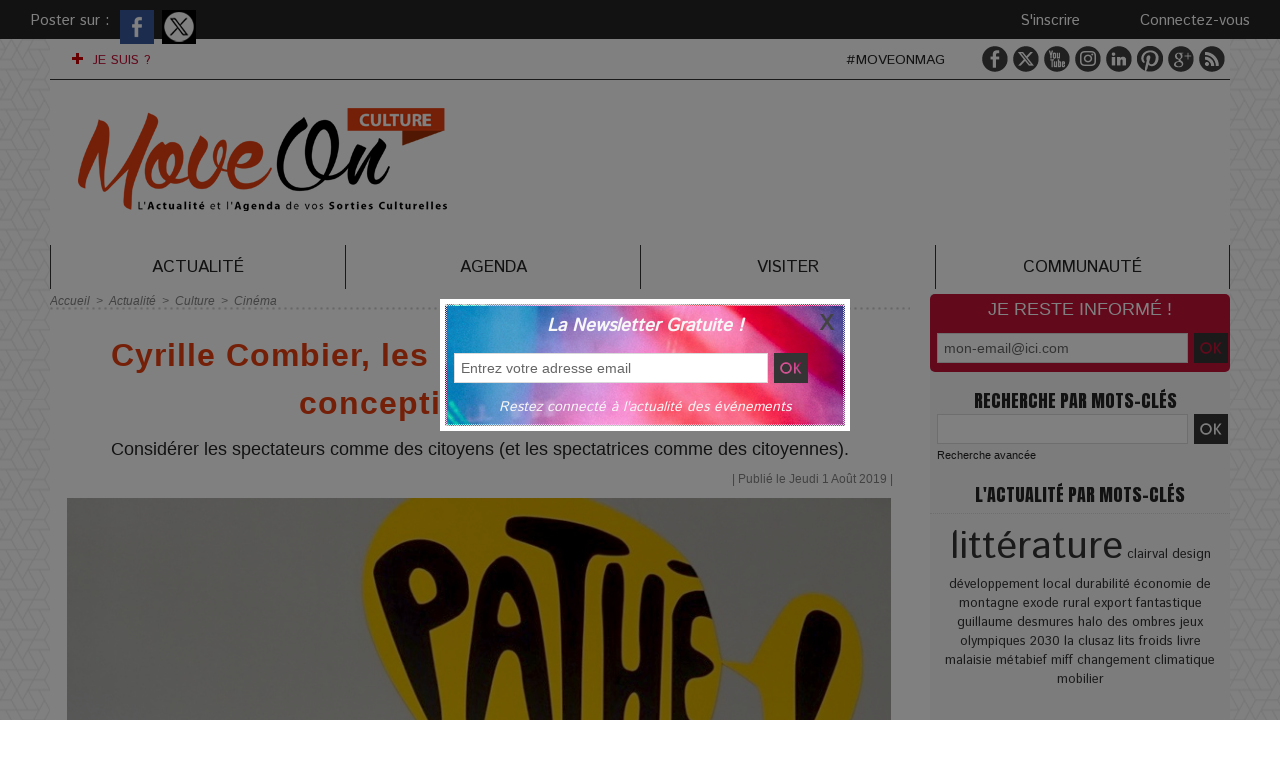

--- FILE ---
content_type: text/html; charset=UTF-8
request_url: https://www.moveonmag.com/Cyrille-Combier-les-salles-Pathe-Annecy-une-conception-du-cinema_a1673.html
body_size: 28628
content:
<!DOCTYPE html PUBLIC "-//W3C//DTD XHTML 1.0 Strict//EN" "http://www.w3.org/TR/xhtml1/DTD/xhtml1-strict.dtd">
<html xmlns="http://www.w3.org/1999/xhtml" xmlns:og="http://ogp.me/ns#" xmlns:fb="http://ogp.me/ns/fb#" xml:lang="fr" lang="fr">
<head>
<title>Cyrille Combier, les salles Pathé Annecy, une conception du cinéma</title>
 
<meta http-equiv="Content-Type" content="text/html; Charset=UTF-8" />
<meta name="keywords" content="74, annecy, atelier aaa, bolchoi, cinema pathé annecy, citia, comedie française, cyrille combier, école des gobelins, festival d’animation, france, haute-savoie, met, mickael marin, molière, playmobil le film, quentin tarentino, ubisoft" />
<meta name="description" content="Considérer les spectateurs comme des citoyens (et les spectatrices comme des citoyennes). Cyrille, vous êtes à la direction des salles Pathé Annecy depuis bientôt un an. Quel regard, quel consta..." />

<meta name="geo.position" content="45.903281;6.123612" />
<meta property="og:url" content="https://www.moveonmag.com/Cyrille-Combier-les-salles-Pathe-Annecy-une-conception-du-cinema_a1673.html" />
<meta name="image" property="og:image" content="https://www.moveonmag.com/photo/art/grande/36071116-32380766.jpg?v=1564648320" />
<meta property="og:type" content="article" />
<meta property="og:title" content="Cyrille Combier, les salles Pathé Annecy, une conception du cinéma" />
<meta property="og:description" content="Considérer les spectateurs comme des citoyens (et les spectatrices comme des citoyennes). Cyrille, vous êtes à la direction des salles Pathé Annecy depuis bientôt un an. Quel regard, quel constat portez-vous sur la ville, sur les salles que vous dirigez&amp;nbsp;? Le bilan est positif puisque sur ces..." />
<meta property="og:site_name" content="Move-On Magazine" />
<meta property="og:latitude" content="45.903281" />
<meta property="og:longitude" content="6.123612" />
<meta property="twitter:card" content="summary_large_image" />
<meta property="twitter:image" content="https://www.moveonmag.com/photo/art/grande/36071116-32380766.jpg?v=1564648320" />
<meta property="twitter:title" content="Cyrille Combier, les salles Pathé Annecy, une conception du cinéma" />
<meta property="twitter:description" content="Considérer les spectateurs comme des citoyens (et les spectatrices comme des citoyennes). Cyrille, vous êtes à la direction des salles Pathé Annecy depuis bientôt un an. Quel regard, quel consta..." />
<meta property="fb:app_id" content="1370093309788313" />
<link rel="stylesheet" href="/var/style/style_11.css?v=1754766971" type="text/css" />
<link rel="stylesheet" media="only screen and (max-width : 800px)" href="/var/style/style_1111.css?v=1700398928" type="text/css" />
<link rel="stylesheet" href="/assets/css/gbfonts.min.css?v=1724246908" type="text/css">
<meta id="viewport" name="viewport" content="width=device-width, initial-scale=1.0, maximum-scale=1.0" />
<link id="css-responsive" rel="stylesheet" href="/_public/css/responsive.min.css?v=1731587507" type="text/css" />
<link rel="stylesheet" media="only screen and (max-width : 800px)" href="/var/style/style_1111_responsive.css?v=1700398928" type="text/css" />
<link rel="stylesheet" href="/var/style/style.18833223.css?v=1631648400" type="text/css" />
<link rel="stylesheet" href="/var/style/style.16012793.css?v=1703434070" type="text/css" />
<link rel="stylesheet" href="/var/style/style.16100267.css?v=1631644455" type="text/css" />
<link rel="stylesheet" href="/var/style/style.18833233.css?v=1703424045" type="text/css" />
<link href="https://fonts.googleapis.com/css?family=Anton|arial|Istok+Web&display=swap" rel="stylesheet" type="text/css" />
<link rel="canonical" href="https://www.moveonmag.com/Cyrille-Combier-les-salles-Pathe-Annecy-une-conception-du-cinema_a1673.html" />
<link rel="alternate" type="application/rss+xml" title="RSS" href="https://www.moveonmag.com/xml/syndication.rss" />
<link rel="icon" href="/favicon.ico?v=1567022772" type="image/x-icon" />
<link rel="shortcut icon" href="/favicon.ico?v=1567022772" type="image/x-icon" />
 
<!-- Google file -->
<meta name="google-site-verification" content="bdvQyjENDhlioY5uPIBtonROlYuCAokaT0tuJn1uxqs" />
 
<!-- Msn tags -->
<meta name="msvalidate.01" content="D37B7AB9C526A7088A492449397D1442" />
<script src="/_public/js/jquery-1.8.3.min.js?v=1731587507" type="text/javascript"></script>
<script src="/_public/js/jquery.tools-1.2.7.min.js?v=1731587507" type="text/javascript"></script>
<script src="/_public/js/compress_jquery.ibox.js?v=1731587507" type="text/javascript"></script>
<script src="/_public/js/form.js?v=1731587507" type="text/javascript"></script>
<script src="/_public/js/jquery-ui-1.10.3.custom.min.js?v=1731587507" type="text/javascript"></script>
<script src="/_public/js/jquery.raty.min.js?v=1731587507" type="text/javascript"></script>
<script src="/_public/js/regie_pub.js?v=1731587507" type="text/javascript"></script>
<script src="/_public/js/compress_facebook.js?v=1731587507" type="text/javascript"></script>
<script src="/_public/js/compress_fonctions.js?v=1731587507" type="text/javascript"></script>
<script type="text/javascript" src="//platform.linkedin.com/in.js">lang:fr_FR</script>
<script type="text/javascript">
/*<![CDATA[*//*---->*/
selected_page = ['article', ''];
selected_page = ['article', '36071116'];
var deploye16012640 = true;

function sfHover_16012640(id) {
	var func = 'hover';
	if ($('#css-responsive').length && parseInt($(window).width()) <= 800) { 
		func = 'click';
	}

	$('#' + id + ' li' + (func == 'click' ? ' > a' : '')).on(func, 
		function(e) { 
			var obj  = (func == 'click' ? $(this).parent('li') :  $(this));
			if (func == 'click') {
				$('#' + id + ' > li').each(function(index) { 
					if ($(this).attr('id') != obj.attr('id') && !$(this).find(obj).length) {
						$(this).find(' > ul:visible').each(function() { $(this).hide(); });
					}
				});
			}
			if(func == 'click' || e.type == 'mouseenter') { 
				if (obj.find('ul:first:hidden').length)	{
					sfHoverShow_16012640(obj); 
				} else if (func == 'click') {
					sfHoverHide_16012640(obj);
				}
				if (func == 'click' && obj.find('ul').length)	return false; 
			}
			else if (e.type == 'mouseleave') { sfHoverHide_16012640(obj); }
		}
	);
}
function sfHoverShow_16012640(obj) {
	obj.addClass('sfhover').css('z-index', 1000); obj.find('ul:first:hidden').each(function() { if ($(this).hasClass('lvl0')) $(this).fadeIn(500); else $(this).fadeIn(500); });
}
function sfHoverHide_16012640(obj) {
	obj.find('ul:visible').each(function() { if ($(this).hasClass('lvl0')) $(this).fadeOut(500); else $(this).fadeOut(500);});
}
var deploye18833113 = true;

function sfHover_18833113(id) {
	var func = 'hover';
	if ($('#css-responsive').length && parseInt($(window).width()) <= 800) { 
		func = 'click';
	}

	$('#' + id + ' li' + (func == 'click' ? ' > a' : '')).on(func, 
		function(e) { 
			var obj  = (func == 'click' ? $(this).parent('li') :  $(this));
			if (func == 'click') {
				$('#' + id + ' > li').each(function(index) { 
					if ($(this).attr('id') != obj.attr('id') && !$(this).find(obj).length) {
						$(this).find(' > ul:visible').each(function() { $(this).hide(); });
					}
				});
			}
			if(func == 'click' || e.type == 'mouseenter') { 
				if (obj.find('ul:first:hidden').length)	{
					sfHoverShow_18833113(obj); 
				} else if (func == 'click') {
					sfHoverHide_18833113(obj);
				}
				if (func == 'click' && obj.find('ul').length)	return false; 
			}
			else if (e.type == 'mouseleave') { sfHoverHide_18833113(obj); }
		}
	);
}
function sfHoverShow_18833113(obj) {
	obj.addClass('sfhover').css('z-index', 1000); obj.find('ul:first:hidden').each(function() { if ($(this).hasClass('lvl0')) $(this).show(); else $(this).show(); });
}
function sfHoverHide_18833113(obj) {
	obj.find('ul:visible').each(function() { if ($(this).hasClass('lvl0')) $(this).hide(); else $(this).hide();});
}
var deploye18845165 = true;

function sfHover_18845165(id) {
	var func = 'hover';
	if ($('#css-responsive').length && parseInt($(window).width()) <= 800) { 
		func = 'click';
	}

	$('#' + id + ' li' + (func == 'click' ? ' > a' : '')).on(func, 
		function(e) { 
			var obj  = (func == 'click' ? $(this).parent('li') :  $(this));
			if (func == 'click') {
				$('#' + id + ' > li').each(function(index) { 
					if ($(this).attr('id') != obj.attr('id') && !$(this).find(obj).length) {
						$(this).find(' > ul:visible').each(function() { $(this).hide(); });
					}
				});
			}
			if(func == 'click' || e.type == 'mouseenter') { 
				if (obj.find('ul:first:hidden').length)	{
					sfHoverShow_18845165(obj); 
				} else if (func == 'click') {
					sfHoverHide_18845165(obj);
				}
				if (func == 'click' && obj.find('ul').length)	return false; 
			}
			else if (e.type == 'mouseleave') { sfHoverHide_18845165(obj); }
		}
	);
}
function sfHoverShow_18845165(obj) {
	obj.addClass('sfhover').css('z-index', 1000); obj.find('ul:first:hidden').each(function() { if ($(this).hasClass('lvl0')) $(this).fadeIn(500); else $(this).fadeIn(500); });
}
function sfHoverHide_18845165(obj) {
	obj.find('ul:visible').each(function() { if ($(this).hasClass('lvl0')) $(this).fadeOut(500); else $(this).fadeOut(500);});
}
var deploye18833119 = true;

function sfHover_18833119(id) {
	var func = 'hover';
	if ($('#css-responsive').length && parseInt($(window).width()) <= 800) { 
		func = 'click';
	}

	$('#' + id + ' li' + (func == 'click' ? ' > a' : '')).on(func, 
		function(e) { 
			var obj  = (func == 'click' ? $(this).parent('li') :  $(this));
			if (func == 'click') {
				$('#' + id + ' > li').each(function(index) { 
					if ($(this).attr('id') != obj.attr('id') && !$(this).find(obj).length) {
						$(this).find(' > ul:visible').each(function() { $(this).hide(); });
					}
				});
			}
			if(func == 'click' || e.type == 'mouseenter') { 
				if (obj.find('ul:first:hidden').length)	{
					sfHoverShow_18833119(obj); 
				} else if (func == 'click') {
					sfHoverHide_18833119(obj);
				}
				if (func == 'click' && obj.find('ul').length)	return false; 
			}
			else if (e.type == 'mouseleave') { sfHoverHide_18833119(obj); }
		}
	);
}
function sfHoverShow_18833119(obj) {
	obj.addClass('sfhover').css('z-index', 1000); obj.find('ul:first:hidden').each(function() { if ($(this).hasClass('lvl0')) $(this).show(); else $(this).show(); });
}
function sfHoverHide_18833119(obj) {
	obj.find('ul:visible').each(function() { if ($(this).hasClass('lvl0')) $(this).hide(); else $(this).hide();});
}
var oldTop_18833151, newTop_18833151, Timer_18833151, tmp_18833151 = 0, maxwidth_18833151;
var top_max, top_min;

function newsdefil_18833151(){
	 var img_newsdefil_18833151 = window.document.getElementById('img_newsdefil_18833151');
	 if (img_newsdefil_18833151 != null){
		 if (tmp_18833151 == 0){
			 top_max = 350;
			 top_min = 0;
			 window.document.getElementById('defilbox_18833151').style.top=top_max + 'px';
			 window.document.getElementById('defilbox_18833151').style.visibility='visible';
			 maxwidth_18833151 = img_newsdefil_18833151.offsetTop;
			 maxwidth_18833151 += top_max;
			 tmp_18833151 = 1;
		 }
		 else{
			 maxwidth_18833151 -= 2;
		 }
		 oldTop_18833151 = window.document.getElementById('defilbox_18833151').style.top;
		 pos = oldTop_18833151.indexOf('p');
		 if (pos > 0)	{ oldTop_18833151 = oldTop_18833151.substring(0,pos)*1;}
		 else		{ oldTop_18833151 = top_min;}
		 newTop_18833151 = newTop_18833151 * 1;
		 newTop_18833151 = oldTop_18833151 - 2;
		 if (maxwidth_18833151 < top_min)	{newTop_18833151 = top_max; tmp_18833151 = 0; window.document.getElementById('defilbox_18833151').style.visibility='hidden'}
		 window.document.getElementById('defilbox_18833151').style.top = newTop_18833151 + "px";
	 }
	 Timer_18833151 = setTimeout("newsdefil_18833151()", 40)
}

window.document.onload = newsdefil_18833151();

var exp = new Date();
exp.setTime(exp.getTime() + (30*60*1000));

function checkCount() {
	 var count = getCookie('ibox_overlay_63028033');
	 if (count == null) {
		 count=1;
		 showIbox('/mymodule/63028059/?ajax=true&java=false&width=400&wf=400&from_popup=63028059&nodoctype=1');
		 if($('#overlay').is(':visible')) {
		 document.cookie = 'ibox_overlay_63028033='+count +';expires='+exp.toUTCString()+';path=/';}
		
	 }
}

$(function() {setTimeout(function() {checkCount();}, 2000);});

 var GBRedirectionMode = 'IF_FOUND';
/*--*//*]]>*/

</script>
 
<!-- Perso tags -->
<!-- NORTON -->
<meta name="norton-safeweb-site-verification" content="15zl58icsut5q8jpxmmkvx0pcb5e7gsu-xoawcg1l38lyqrbt373p53vq9zt8n4hlx0mhzak-5ibgom341crjmnz4sjfoecu4c6hk1plhl3usxny5uptmgap85b39bf-" />

<meta name="robots" content="max-snippet:-1, max-image-preview:standard, max-video-preview:-1"> 


<!-- TradeDoubler site verification 2928953 -->
<meta name="google-translate-customization" content="b3151019c232e20-df326bc8630ca2ae-g482aee17c1e00360-11"></meta>
<meta property="fb:pages" content="1612345502311676" />

<div id='hdp'></div>


<!-- Start of HubSpot Embed Code -->
<script type="text/javascript" id="hs-script-loader" async defer src="//js.hs-scripts.com/6391024.js"></script>
<!-- End of HubSpot Embed Code -->

<meta name="p:domain_verify" content="855770a2bc3916f3a5f794530197cac2"/>
<meta name="verification" content="4f3473e67ea232164a869eb144d95692" />

<!-- IMPACT FIVER TRACK -->
<script type="text/javascript">(function(i,m,p,a,c,t){c.ire_o=p;c[p]=c[p]||function(){(c[p].a=c[p].a||[]).push(arguments)};t=a.createElement(m);var z=a.getElementsByTagName(m)[0];t.async=1;t.src=i;z.parentNode.insertBefore(t,z)})('https://utt.impactcdn.com/P-A5249557-32ee-454b-a5bc-2b0f409b50d61.js','script','impactStat',document,window);impactStat('transformLinks');impactStat('trackImpression');</script>

<!-- Facebook -->
<script>
  window.fbAsyncInit = function() {
    FB.init({
      appId      : '1656904561230566',
      xfbml      : true,
      version    : 'v3.1'
    });
    FB.AppEvents.logPageView();
  };

  (function(d, s, id){
     var js, fjs = d.getElementsByTagName(s)[0];
     if (d.getElementById(id)) {return;}
     js = d.createElement(s); js.id = id;
     js.src = "https://connect.facebook.net/en_US/sdk.js";
     fjs.parentNode.insertBefore(js, fjs);
   }(document, 'script', 'facebook-jssdk'));
</script>
<!-- END Facebook Pixel Code -->

<!-- Facebook Pixel Code -->
<script>
  !function(f,b,e,v,n,t,s)
  {if(f.fbq)return;n=f.fbq=function(){n.callMethod?
  n.callMethod.apply(n,arguments):n.queue.push(arguments)};
  if(!f._fbq)f._fbq=n;n.push=n;n.loaded=!0;n.version='2.0';
  n.queue=[];t=b.createElement(e);t.async=!0;
  t.src=v;s=b.getElementsByTagName(e)[0];
  s.parentNode.insertBefore(t,s)}(window, document,'script',
  'https://connect.facebook.net/en_US/fbevents.js');
  fbq('init', '1110169242374008');
  fbq('track', 'PageView');
</script>
<noscript><img height="1" width="1" style="display:none"
  src="https://www.facebook.com/tr?id=1110169242374008&ev=PageView&noscript=1"
/></noscript>

<!-- End Facebook Pixel Code -->
<meta name="facebook-domain-verification" content="yzd4p7ocw0r53w12b22t3ivxrkz2b8" />

<!-- Google Tag Manager -->
<script>(function(w,d,s,l,i){w[l]=w[l]||[];w[l].push({'gtm.start':
new Date().getTime(),event:'gtm.js'});var f=d.getElementsByTagName(s)[0],
j=d.createElement(s),dl=l!='dataLayer'?'&l='+l:'';j.async=true;j.src=
'https://www.googletagmanager.com/gtm.js?id='+i+dl;f.parentNode.insertBefore(j,f);
})(window,document,'script','dataLayer','GTM-TCBRRXV');</script>
<!-- End Google Tag Manager -->

<!-- ONE SIGNAL -->
<script src="https://cdn.onesignal.com/sdks/OneSignalSDK.js" defer></script>
<script>
  window.OneSignal = window.OneSignal || [];
  OneSignal.push(function() {
    OneSignal.init({
      appId: "79e5387f-1252-4bb2-8d5f-06b6f01eab41",
    });
  });
</script>

<!-- STYLE BOUTON AGENDA REDLINK -->
<style>
    /* Style du bouton */
    .button-reservez {
      background-color: #FF616D; /* Couleur de fond du bouton */
      border: none; /* Pas de bordure */
      color: white; /* Couleur du texte */
      padding: 10px 20px; /* Rembourrage intérieur */
      text-align: center; /* Alignement du texte */
      text-decoration: none; /* Aucune décoration de texte */
      display: inline-block; /* Affichage en bloc en ligne */
      font-size: 16px; /* Taille de la police du texte */
      margin: 4px 2px; /* Marge externe autour du bouton */
      cursor: pointer; /* Apparence du curseur en survol */
      border-radius: 10px; /* Bordures arrondies */
      transition: background-color 0.3s, color 0.3s; /* Transition pour l'effet de survol */
      width: 325px; /* Largeur spécifique pour le bouton */
    }

    .button-reservez:hover {
      background-color: black; /* Couleur de fond au survol */
      color: white; /* Couleur du texte au survol */
    }
  </style>

<!-- STYLE BOUTON BLACKLINK NOIR-ROUGE-->
<style>
    /* Style du bouton */
    .button-suivre {
      background-color: black; /* Couleur de fond du bouton */
      border: none; /* Pas de bordure */
      color: white; /* Couleur du texte */
      padding: 10px 20px; /* Rembourrage intérieur */
      text-align: center; /* Alignement du texte */
      text-decoration: none; /* Aucune décoration de texte */
      display: inline-block; /* Affichage en bloc en ligne */
      font-size: 16px; /* Taille de la police du texte */
      margin: 4px 2px; /* Marge externe autour du bouton */
      cursor: pointer; /* Apparence du curseur en survol */
      border-radius: 10px; /* Bordures arrondies */
      transition: background-color 0.3s, color 0.3s; /* Transition pour l'effet de survol */
      width: 325px; /* Largeur spécifique pour le bouton */
    }

    .button-suivre:hover {
      background-color: #FF616D; /* Couleur de fond au survol */
      color: white; /* Couleur du texte au survol */
    }
  </style>

<!-- STYLE BOUTON CADRE-BLACKLINK -->
<style>
    /* Style du bouton */
.button-blackborder {
  background-color: transparent; /* Fond toujours transparent */
  border: 2px solid black; /* Cadre noir initial */
  color: #FF616D; /* Couleur du texte initial */
  padding: 10px 20px; /* Rembourrage intérieur */
  text-align: center; /* Alignement du texte */
  text-decoration: none; /* Aucune décoration de texte */
  display: inline-block; /* Affichage en bloc en ligne */
  font-size: 16px; /* Taille de la police du texte */
  margin: 4px 2px; /* Marge externe autour du bouton */
  cursor: pointer; /* Apparence du curseur en survol */
  border-radius: 10px; /* Bordures arrondies */
  transition: border-color 0.3s, color 0.3s; /* Transition pour l'effet de survol */
  width: 325px; /* Largeur spécifique pour le bouton */
}

.button-blackborder:hover {
  background-color: transparent; /* Fond toujours transparent, même au survol */
  border-color: #FF616D; /* Cadre change en #FF616D au survol */
  /* La couleur du texte reste inchangée, pas besoin de la redéfinir ici */
}
  </style>

<!-- STYLE BOUTON VISITER ROUGE-NOIR-->
<style>
.button-experience {
  background-color: #FF616D;
  border: none;
  color: white;
  padding: 10px 20px;
  text-align: center;
  text-decoration: none;
  display: inline-block;
  font-size: 16px;
  margin: 4px 2px;
  cursor: pointer;
  border-radius: 10px;
  transition: background-color 0.3s, color 0.3s;
  width: 325px; 
}

.button-experience:hover {
  background-color: black;
  color: white;
}

.centered {
  text-align: center;
}
</style>

<!-- STYLE MENU NAVIGATION ET DEROULANT MOBILE -->
<style>
  body {
    margin: 0;
    font-family: "Arial", sans-serif;
    background-color: #FFFFFF;
  }

  /* Style du bouton qui apparaît en mode mobile */
  .menu-toggle-btn {
    display: none; /* Caché par défaut */
    background: #242424;
    color: white;
    padding: 6px 15px;
    cursor: pointer;
    text-align: center;
    width: calc(100% - 10px); /* Ajuste la largeur pour la marge de 5px de chaque côté */
    box-sizing: border-box; /* Inclut le padding et la bordure dans la largeur totale */
    margin: 0 5px; /* Ajoute la marge de 5px sur les côtés */
  }

  /* Style du menu pour les écrans d'ordinateur */
  .menu-list {
    margin: 0;
    padding: 0;
    list-style: none;
    background-color: transparent;
    text-align: center;
  }

  .menu-list li {
    display: inline-block;
    padding: 11px 5px;
  }

  .menu-list li a {
    text-decoration: none;
    color: #242424;
    font: italic normal 16px "Arial", sans-serif;
    position: relative;
    padding: 6px 1px;
  }

  .menu-list li a:hover {
    background-color: #242424;
    color: white;
  }

  /* Classe pour la couleur du texte rouge #C21238 et texte blanc et fond rouge en hover */
  .menu-list li a.highlight {
    background-color: white;
    color: #C21238;
  }

  .menu-list li a.highlight:hover {
    background-color: #C21238;
    color: white;
  }

  /* Classe pour la couleur du texte orange #E74011 et texte blanc et fond orange en hover */
  .menu-list li a.orange-text {
    background-color: white;
    color: #E74011;
  }

  .menu-list li a.orange-text:hover {
    background-color: #E74011;
    color: white;
  }


  /* Classe pour un fond de couleur orange #E74011 et texte blanc en hover */
  .menu-list li a.orange-background {
    background-color: white;
    color: #242424;
  }

  .menu-list li a.orange-background:hover {
    background-color: #E74011;
    color: white;
  }

  /* Classe pour un fond de couleur rouge #E74011 et texte blanc en hover */
  .menu-list li a.red-background {
    background-color: white;
    color: #242424;
  }

  .menu-list li a.red-background:hover {
    background-color: #C21238;
    color: white;
  }

  /* Classe pour un fond de couleur bleu #3EABE1 et texte blanc en hover */
  .menu-list li a.blue-background {
    background-color: white;
    color: #242424;
  }

  .menu-list li a.blue-background:hover {
    background-color: #3EABE1;
    color: white;
  }

  /* Classe pour un fond de couleur grise #706F6F et texte blanc en hover */
  .menu-list li a.gray-background {
    background-color: white;
    color: #242424;
  }

  .menu-list li a.gray-background:hover {
    background-color: #706F6F;
    color: white;
  }



  /* Style du menu pour les appareils mobiles */
  .responsive-menu-list {
    display: none; /* Caché par défaut */
    margin: 0 5px; /* Marge de 5px sur les côtés */
  }

  .responsive-menu-list li {
    background: #F5F5F5;
    margin-bottom: 1px; /* 1px d'espace entre les cellules */
    padding: 5px; /* Padding de 5px pour une hauteur minimale */
    display: flex;
    align-items: center;
    justify-content: space-between;
  }

  .responsive-menu-list li a {
    display: block;
    text-decoration: none;
    color: #242424;
    padding: 5px 0 5px 10px; /* Padding ajouté à gauche pour décaler le texte */
    box-sizing: border-box;
  }

  /* Cacher le menu pour les écrans d'ordinateur lorsque le menu mobile est visible */
  @media (max-width: 768px) {
    .menu-toggle-btn {
      display: block; /* Afficher le bouton en mode mobile */
    }

    .menu-list {
      display: none; /* Cacher le menu ordinateur en mode mobile */
    }

    .responsive-menu-list {
      display: none; /* S'assurer que le menu mobile est également caché par défaut */
      padding-left: 0;
    }
  }
</style>



<!-- STYLE RSS FEED TAG PAGE PERSO -->
    <style>
        #rss-feed-tag .article {
            border-bottom: 1px solid #ddd;
            margin-bottom: 10px;
            padding-bottom: 10px;
        }
        #rss-feed-tag .article h3 {
            margin: 0;
            font-size: 16px;
            color: #C21238;
        }
        #rss-feed-tag .article h3 a {
            text-decoration: none;
            color: inherit;
        }
        #rss-feed-tag .article h3 a:hover {
            color: #242424;
        }
    </style>


<style>
    /* STYLE VIGNETTE HOME MODULE FIL DE L'EAU VISITER */
    @media screen and (min-width: 992px) {
        .mod_67564202 .photo img {
            max-width: 96%;
            height: auto;
        }
        .mod_67564202 .titre {
            width: 96%;
        }
        .mod_67564202 .rubrique {
            width: 96%;
        }
    }
</style>


<meta name='impact-site-verification' value='2214834f-ace0-41da-a832-5489154bd87e'>

<style type="text/css">
.mod_16012793 img, .mod_16012793 embed, .mod_16012793 table {
	 max-width: 824px;
}

.mod_16012793 .mod_16012793_pub {
	 min-width: 824px;
}

.mod_16012793 .mod_16012793_pub .cel1 {
	 padding: 0;
}

.mod_16012793 .photo.left .mod_16012793_pub, .mod_16012793 .photo.right .mod_16012793_pub {
	 min-width: 412px; margin: 15px 10px;
}

.mod_16012793 .photo.left .mod_16012793_pub {
	 margin-left: 0;
}

.mod_16012793 .photo.right .mod_16012793_pub {
	 margin-right: 0;
}

.mod_16012793 .para_32380766 .photo {
	 position: static;
}

</style>

<link rel="stylesheet" href="https://www.moveonmag.com/var/style/style.7092091.css?v=1700410172" type="text/css" />
<link rel="stylesheet" type="text/css" href="https://www.moveonmag.com/var/style/style.63028059.css?v=1715696992" />


<!-- Google Analytics -->
<!-- Google tag (gtag.js) -->
<script async src="https://www.googletagmanager.com/gtag/js?id=G-JS31HX8BNZ"></script>
<script>
  window.dataLayer = window.dataLayer || [];
  function gtag(){dataLayer.push(arguments);}
  gtag('js', new Date());

  gtag('config', 'G-JS31HX8BNZ');
</script>
 
</head>

<body class="mep11">

<!-- social_login 7092091 -->
<div id="mod_7092091" class="mod_7092091 wm-module fullbackground  module-social_login">
		 <div class="left" id="social_login_custom"></div>
		 <div id="social_login_addto" class="block left" style="display:none"></div>
		 <div class="liens right">
			 <a class="right" href="javascript:void(0)" onclick="showIbox('/index.php?preaction=ajax&amp;action=restriction&amp;iboxaction=login&amp;CUSTOM=id_article_com%3D36071116%7Ctype_com%3D%7C%2FCyrille-Combier-les-salles-Pathe-Annecy-une-conception-du-cinema_a1673.html')">Connectez-vous</a>
			 <a class="right" href="https://www.moveonmag.com/subscription/">S'inscrire</a>
		 </div>
		 <div id="social_login_perso" class="right" style="display:none"></div>
		 <div class="clear"></div>
</div>
<div id="ecart_after_7092091" class="ecart_col" style="display:none"><hr /></div>
<div class="stickyzone">

<div id="z_col130" class="full">
<div class="z_col130_inner">
<div id="mod_16012639" class="mod_16012639 wm-module module-responsive " style="_position:static">
<div class="fullmod">
<table cellpadding="0" cellspacing="0" class="module-combo nb-modules-3" style="position:relative; _position:static">
<tr>
<td class="celcombo1">
<!-- menu_deployable 16012640 -->
<div id="mod_16012640" class="mod_16012640 module-menu_deployable wm-module fullbackground  colonne-b type-2 background-cell- " >
	 <div class="main_menu"><div class="fullmod">
		 <ul id="menuliste_16012640">
			 <li data-link="article,17768588" class=" titre last" id="menuliste_16012640_1"><a href="/Je-suis_a1088.html" > <img class="image middle nomargin" src="https://www.moveonmag.com/_images/preset/puces/plus3.gif?v=1732287502" alt=""  /> JE SUIS ?</a></li>
		 </ul>
	 <div class="break" style="_height:auto;"></div>
	 </div></div>
	 <div class="clear"></div>
	 <script type="text/javascript">sfHover_16012640('menuliste_16012640')</script>
</div>
</td>
<td class="celcombo2">
<!-- services_web2 20743649 -->
<div id="mod_20743649" class="mod_20743649 wm-module fullbackground  services_web2">
		 <div class="cel1">
					 <div class="lien">
						 <a href="http://m.moveonmag.com/" style="height: 36px; line-height: 36px" target="_blank"><img src="/_images/services_web2/set7/mobile.png" alt="Mobile" title="Mobile" /></a>
					 </div>
					 <div class="lien">
						 <a href="https://www.facebook.com/moveonmagazine" style="height: 36px; line-height: 36px" target="_blank"><img src="/_images/services_web2/set7/facebook.png" alt="Facebook" title="Facebook" /></a>
					 </div>
					 <div class="lien">
						 <a href="http://twitter.com/moveonmag" style="height: 36px; line-height: 36px" target="_blank"><img src="/_images/services_web2/set7/twitter.png" alt="Twitter" title="Twitter" /></a>
					 </div>
					 <div class="lien">
						 <a href="https://www.youtube.com/c/moveonmagazine" style="height: 36px; line-height: 36px" target="_blank"><img src="/_images/services_web2/set7/youtube.png" alt="YouTube" title="YouTube" /></a>
					 </div>
					 <div class="lien">
						 <a href="https://www.instagram.com/moveonmagazine/" style="height: 36px; line-height: 36px" target="_blank"><img src="/_images/services_web2/set7/instagram.png" alt="Instagram" title="Instagram" /></a>
					 </div>
					 <div class="lien">
						 <a href="https://www.linkedin.com/company/move-on-mag/" style="height: 36px; line-height: 36px" target="_blank"><img src="/_images/services_web2/set7/linkedin.png" alt="LinkedIn" title="LinkedIn" /></a>
					 </div>
					 <div class="lien">
						 <a href="http://www.moveonmag.com/xml/syndication.rss" style="height: 36px; line-height: 36px" target="_blank"><img src="/_images/services_web2/set7/rss.png" alt="Rss" title="Rss" /></a>
					 </div>
	 <div class="clear"></div>
		 </div>
</div>
</td>
<td class="celcombo3">
<!-- login 16012641 -->
<div id="mod_16012641" class="mod_16012641 wm-module fullbackground module-responsive  module-login type-3">
	 <div class="cel1">
		 <div class="liens"><a href="javascript:void(0)" onclick="showIbox('https://www.moveonmag.com/index.php?preaction=ajax&amp;action=restriction&amp;iboxaction=login&amp;ABSOLUTE_HREF=/Cyrille-Combier-les-salles-Pathe-Annecy-une-conception-du-cinema_a1673.html')">Se connecter</a> | <a href="/members/abo/">Abonnez vous !</a></div>
	 </div>
</div>
</td>
</tr>
</table>
</div>
</div>
<div id="ecart_after_16012639" class="ecart_col130" style="display:none"><hr /></div>

<!-- menu_static 18994461 -->
<div class="fullwidthsite">
<div id="mod_18994461" class="mod_18994461 wm-module fullbackground  menu_static colonne-a background-cell- ">
	 <ul class="menu_ligne"><li class="fullmod"><ul>
		 <li class="id1 cel1 keep-padding titre first">
			 <a href="http://www.moveonmag.com" data-link="externe,http://www.moveonmag.com" >
				 <img src="/photo/mod-18994461-1525157.png?v=1496957358" class="image" alt="Home" />
			 </a>
		 </li>
		 <li class="id2 cel2 keep-padding titre ">
			 <a href="/Actualite_r18.html" data-link="rubrique,564627" >
				 Actualité 
			 </a>
		 </li>
		 <li class="id3 cel1 keep-padding titre ">
			 <a href="/agenda/" data-link="agenda,all" >
				 Agenda
			 </a>
		 </li>
		 <li class="id4 cel2 keep-padding titre ">
			 <a href="/Visiter_r75.html" data-link="rubrique,12316339" >
				 Visiter
			 </a>
		 </li>
		 <li class="id5 cel1 keep-padding titre  last">
			 <a href="/social/" data-link="social," >
				 Communauté
			 </a>
		 </li>
	 </ul></li>
	 </ul>
</div>
</div>
</div>
</div>
</div>
<div id="z_col_130_responsive" class="responsive-menu">


<!-- MOBI_swipe 20743056 -->
<div id="mod_20743056" class="mod_20743056 wm-module fullbackground  module-MOBI_swipe">
	 <div class="entete"><div class="fullmod">
		 <span>Move-On Magazine</span>
	 </div></div>
	<div class="cel1">
		 <ul>
			 <li class="liens" data-link="home,"><a href="https://www.moveonmag.com/" >			 <span>
			 ʜᴏᴍᴇ
			 </span>
</a></li>
			 <li class="liens" data-link="agenda,all"><a href="/agenda/" >			 <span>
			 ▶ 𝘼𝙂𝙀𝙉𝘿𝘼
			 </span>
</a></li>
			 <li class="liens" data-link="rubrique,12316339"><a href="/Visiter_r75.html" >			 <span>
			 ▶ 𝙑𝙄𝙎𝙄𝙏𝙀𝙍
			 </span>
</a></li>
			 <li class="liens" data-link="rubrique,564627"><a href="/Actualite_r18.html" >			 <span>
			 ▶ 𝘼𝘾𝙏𝙐𝘼𝙇𝙄𝙏𝙀
			 </span>
</a>
			 	 <ul class="lvl0">
			 <li class="liens" data-link="rubrique,3756882"><a href="/Lifestyle_r59.html" >			 <span>
			 ʟɪғᴇsᴛʏʟᴇ
			 </span>
</a></li>
			 <li class="liens" data-link="rubrique,947291"><a href="/Culture_r37.html" >			 <span>
			 ᴄᴜʟᴛᴜʀᴇ
			 </span>
</a></li>
			 <li class="liens" data-link="rubrique,650797"><a href="/Sport_r25.html" >			 <span>
			 sᴘᴏʀᴛ
			 </span>
</a></li>
			 <li class="liens" data-link="rubrique,761063"><a href="/Corporate_r31.html" >			 <span>
			 ᴄᴏʀᴘᴏʀᴀᴛᴇ
			 </span>
</a></li>
			 <li class="liens" data-link="rubrique,605638"><a href="/Nocturne_r22.html" >			 <span>
			 ɴᴏᴄᴛᴜʀɴᴇ
			 </span>
</a></li>
				 </ul>
			 </li>
			 <li class="liens" data-link="social,"><a href="/social/" >			 <span>
			 ▶ 𝘾𝙊𝙈𝙈𝙐𝙉𝘼𝙐𝙏𝙀
			 </span>
</a>
			 	 <ul class="lvl0">
			 <li class="liens" data-link="externe,https://www.moveonmag.com/Jeu-Concours_r49.html"><a href="https://www.moveonmag.com/Jeu-Concours_r49.html" >			 <span>
			 ᴊᴇᴜx ᴄᴏɴᴄᴏᴜʀs
			 </span>
</a></li>
			 <li class="liens" data-link="social,"><a href="/social/" >			 <span>
			 ʀᴇ́sᴇᴀᴜ sᴏᴄɪᴀʟ
			 </span>
</a></li>
			 <li class="liens" data-link="externe,https://www.moveonmag.com/tags/rubrique+bon+plan+sortie/"><a href="https://www.moveonmag.com/tags/rubrique+bon+plan+sortie/" >			 <span>
			 ʙᴏɴ ᴘʟᴀɴ 
			 </span>
</a></li>
			 <li class="liens" data-link="rubrique,1109583"><a href="/Couponing_r50.html" >			 <span>
			 ᴄᴏᴜᴘᴏɴɪɴɢ
			 </span>
</a></li>
			 <li class="liens" data-link="annonce,all"><a href="/classifieds/" >			 <span>
			 ᴘ'ᴛɪᴛᴇs ᴀɴɴᴏɴᴄᴇs
			 </span>
</a></li>
				 </ul>
			 </li>
			 <li class="liens" data-link="video,"><a href="/videos/" >			 <span>
			 ⏯︎ ʀᴇᴘᴏʀᴛᴀɢᴇs ᴠɪᴅᴇ́ᴏs
			 </span>
</a></li>
			 <li class="liens" data-link="galerie,all"><a href="/photos/" >			 <span>
			 🅾︎ ʀᴇᴘᴏʀᴛᴀɢᴇs ᴘʜᴏᴛᴏs
			 </span>
</a></li>
			 <li class="liens" data-link="externe,#"><a href="#" >			 <span>
			 --------------------------------
			 </span>
</a></li>
			 <li class="liens" data-link="article,17768588"><a href="/Je-suis_a1088.html" >			 <span>
			 ❤ Je suis...
			 </span>
</a></li>
			 <li class="liens" data-link="inscription,"><a href="/subscription/" >			 <span>
			 ✎ Inscription
			 </span>
</a></li>
			 <li class="liens" data-link="newsletter,"><a href="/newsletter/" >			 <span>
			 ✉︎ Newsletter
			 </span>
</a></li>
			 <li class="liens" data-link="rubrique,564461"><a href="/Je-suis-un-Partenaire_r15.html" >			 <span>
			 ♔ Partenaires
			 </span>
</a></li>
			 <li class="liens" data-link="formulaire,32263"><a href="/forms/Contactez-nous_f1.html" >			 <span>
			 ✆ Contact
			 </span>
</a></li>
		 </ul>
	</div>
</div>
</div>
<div id="main-responsive">

<div id="main">
<!-- ********************************************** ZONE TITRE ********************************************** -->
<div id="main_inner">

<div id="z_col0">
<div class="z_col0_inner">
<div id="z_col0_responsive" class="module-responsive">

<!-- MOBI_titre 16029382 -->
<div id="mod_16029382" class="mod_16029382 module-MOBI_titre">
<div class="tablet-bg">
<div onclick="swipe()" class="swipe gbicongeneric icon-gbicongeneric-button-swipe-list"></div>
	 <a class="image mobile" href="https://www.moveonmag.com"><img src="https://www.moveonmag.com/photo/iphone_titre_16029382.png?v=1537815046" alt="Move On Mag"  title="Move On Mag" /></a>
	 <a class="image tablet" href="https://www.moveonmag.com"><img src="https://www.moveonmag.com/photo/ipad_titre_16029382.png?v=1537815164" alt="Move On Mag"  title="Move On Mag" /></a>
<div onclick="$('#search-16029382').toggle()" class="searchbutton gbicongeneric icon-gbicongeneric-search"></div>
<div id="search-16029382" class="searchbar" style="display:none">
<form action="/search/" method="get">
<div class="search-keyword"><input type="text" name="keyword" /></div>
<div class="search-button"><button>Rechercher</button></div>
</form>
</div>
</div>
</div>
</div>

<!-- html 16012693 -->
	 <meta name="verification" content="6320e15f5f45104e17f13407d82a3621" />
<div id="ecart_after_16012693" class="ecart_col0" style="display:none"><hr /></div>
<table cellpadding="0" cellspacing="0" id="mod_18833110" class="mod_18833110 wm-module module-responsive  module-combo nb-modules-3" style="position:relative">
<tr>
<td class="celcombo1">
<!-- menu_deployable 18833113 -->
<div id="ecart_before_18833113" class="ecart_col0 " style="display:none"><hr /></div>
<div id="mod_18833113" class="mod_18833113 module-menu_deployable wm-module fullbackground  colonne-b type-2 background-cell- " >
	 <div class="main_menu">
		 <ul id="menuliste_18833113">
			 <li data-link="externe,#" class=" titre last element void" id="menuliste_18833113_1"><a href="#" > <img class="image middle nomargin" src="https://www.moveonmag.com/_images/preset/puces/plus3.gif?v=1732287502" alt=""  /> JE SUIS ?</a>
			 	 <ul class="lvl0 ">
					 <li class="stitre responsive" style="display:none"><a href="#" ><span class="fake-margin" style="display:none">&nbsp;</span> <img class="image middle nomargin" src="https://www.moveonmag.com/_images/preset/puces/plus3.gif?v=1732287502" alt=""  /> JE SUIS ?</a></li>
					 <li data-link="article,6795570" class=" stitre" ><a href="/Je-suis-un-Concept_a28.html" ><span class="fake-margin" style="display:none">&nbsp;</span> <img class="image middle nomargin" src="https://www.moveonmag.com/_images/preset/puces/arrow30.gif?v=1732287502" alt=""  /> Un Concept</a></li>
					 <li data-link="article,17657978" class=" stitre" ><a href="/Je-suis-un-Visiteur-a-la-decouverte-du-site_a1081.html" ><span class="fake-margin" style="display:none">&nbsp;</span> <img class="image middle nomargin" src="https://www.moveonmag.com/_images/preset/puces/arrow30.gif?v=1732287502" alt=""  /> Un Visiteur du site</a></li>
					 <li data-link="article,7699464" class=" stitre" ><a href="/Je-suis-un-Contributeur-Ambassadeur_a231.html" ><span class="fake-margin" style="display:none">&nbsp;</span> <img class="image middle nomargin" src="https://www.moveonmag.com/_images/preset/puces/arrow30.gif?v=1732287502" alt=""  /> Un Contributeur Ambassadeur</a></li>
					 <li data-link="article,10663002" class=" stitre" ><a href="/Je-suis-un-Annonceur_a806.html" ><span class="fake-margin" style="display:none">&nbsp;</span> <img class="image middle nomargin" src="https://www.moveonmag.com/_images/preset/puces/arrow30.gif?v=1732287502" alt=""  /> Un Annonceur</a></li>
					 <li data-link="rubrique,564461" class=" stitre slast" ><a href="/Je-suis-un-Partenaire_r15.html" ><span class="fake-margin" style="display:none">&nbsp;</span> <img class="image middle nomargin" src="https://www.moveonmag.com/_images/preset/puces/arrow30.gif?v=1732287502" alt=""  /> Un Partenaire</a></li>
				 </ul>
			 </li>
		 </ul>
	 <div class="break" style="_height:auto;"></div>
	 </div>
	 <div class="clear"></div>
	 <script type="text/javascript">sfHover_18833113('menuliste_18833113')</script>
</div>
</td>
<td class="celcombo2">
<!-- menu_deployable 18845165 -->
<div id="ecart_before_18845165" class="ecart_col0 " style="display:none"><hr /></div>
<div id="mod_18845165" class="mod_18845165 module-menu_deployable wm-module fullbackground  colonne-b type-2 background-cell- " >
	 <div class="main_menu">
		 <ul id="menuliste_18845165">
			 <li data-link="externe,https://www.google.fr/search?q=%23moveonmag&ie=utf-8&oe=utf-8&client=firefox-b&gfe_rd=cr&ei=mBcxWZXwLcjU8gf_jZpg" class=" titre last" id="menuliste_18845165_1"><a href="https://www.google.fr/search?q=%23moveonmag&ie=utf-8&oe=utf-8&client=firefox-b&gfe_rd=cr&ei=mBcxWZXwLcjU8gf_jZpg"  target="_blank">#MOVEONMAG</a></li>
		 </ul>
	 <div class="break" style="_height:auto;"></div>
	 </div>
	 <div class="clear"></div>
	 <script type="text/javascript">sfHover_18845165('menuliste_18845165')</script>
</div>
</td>
<td class="celcombo3">
<!-- services_web2 18845163 -->
<div id="ecart_before_18845163" class="ecart_col0 " style="display:none"><hr /></div>
<div id="mod_18845163" class="mod_18845163 wm-module fullbackground  services_web2">
		 <div class="cel1">
					 <div class="lien">
						 <a href="https://www.facebook.com/moveonmagazine" style="height: 36px; line-height: 36px" target="_blank"><img src="/_images/services_web2/set7/facebook.png" alt="Facebook" title="Facebook" /></a>
					 </div>
					 <div class="lien">
						 <a href="https://twitter.com/moveonmag" style="height: 36px; line-height: 36px" target="_blank"><img src="/_images/services_web2/set7/twitter.png" alt="Twitter" title="Twitter" /></a>
					 </div>
					 <div class="lien">
						 <a href="https://www.youtube.com/c/moveonmagazine" style="height: 36px; line-height: 36px" target="_blank"><img src="/_images/services_web2/set7/youtube.png" alt="YouTube" title="YouTube" /></a>
					 </div>
					 <div class="lien">
						 <a href="https://www.instagram.com/moveonmagazine/" style="height: 36px; line-height: 36px" target="_blank"><img src="/_images/services_web2/set7/instagram.png" alt="Instagram" title="Instagram" /></a>
					 </div>
					 <div class="lien">
						 <a href="https://www.linkedin.com/company/move-on-mag/" style="height: 36px; line-height: 36px" target="_blank"><img src="/_images/services_web2/set7/linkedin.png" alt="LinkedIn" title="LinkedIn" /></a>
					 </div>
					 <div class="lien">
						 <a href="https://www.pinterest.fr/moveonmagazine" style="height: 36px; line-height: 36px" target="_blank"><img src="/_images/services_web2/set7/pinterest.png" alt="Pinterest" title="Pinterest" /></a>
					 </div>
					 <div class="lien">
						 <a href="https://news.google.com/publications/CAAqBwgKMLKNkwswyKqoAw" style="height: 36px; line-height: 36px" target="_blank"><img src="/_images/services_web2/set7/gplus.png" alt="Google News" title="Google News" /></a>
					 </div>
					 <div class="lien">
						 <a href="https://www.moveonmag.com/feeds/" style="height: 36px; line-height: 36px" target="_blank"><img src="/_images/services_web2/set7/rss.png" alt="Rss" title="Rss" /></a>
					 </div>
	 <div class="clear"></div>
		 </div>
</div>
</td>
</tr>
</table>
<div id="ecart_after_18833110" class="ecart_col0" style="display:none"><hr /></div>
<div id="ecart_before_16012650" class="ecart_col0 " style="display:none"><hr /></div>
<table cellpadding="0" cellspacing="0" id="mod_16012650" class="mod_16012650 wm-module module-responsive  module-combo nb-modules-1" style="position:relative">
<tr>
<td class="celcombo1">
<!-- titre 16012652 -->
<div id="ecart_before_16012652" class="ecart_col0 " style="display:none"><hr /></div>
<div id="mod_16012652" class="mod_16012652 wm-module fullbackground "><div class="fullmod">
	 <div class="titre_image"><a href="https://www.moveonmag.com/"><img src="/photo/titre_16012652.png?v=1482100040" alt="Accueil Move-On Magazine" title="Accueil Move-On Magazine" class="image"/></a></div>
</div></div>
</td>
</tr>
</table>
<div id="ecart_after_16012650" class="ecart_col0" style="display:none"><hr /></div>

<!-- menu_deployable 18833119 -->
<div id="ecart_before_18833119" class="ecart_col0 " style="display:none"><hr /></div>
<div id="mod_18833119" class="mod_18833119 module-menu_deployable wm-module fullbackground  colonne-a type-1 background-cell- " >
	 <div class="main_menu">
		 <ul id="menuliste_18833119">
			 <li data-link="rubrique,564627" class=" titre first" id="menuliste_18833119_1"><a href="/Actualite_r18.html" >Actualité </a>
			 	 <ul class="lvl0 ">
					 <li class="stitre responsive" style="display:none"><a href="/Actualite_r18.html" ><span class="fake-margin" style="display:none">&nbsp;</span>Actualité </a></li>
					 <li data-link="rubrique,3756882" class=" stitre" ><a href="/Lifestyle_r59.html" ><span class="fake-margin" style="display:none">&nbsp;</span>Lifestyle</a></li>
					 <li data-link="rubrique,947291" class=" stitre" ><a href="/Culture_r37.html" ><span class="fake-margin" style="display:none">&nbsp;</span>Culture</a></li>
					 <li data-link="rubrique,650797" class=" stitre" ><a href="/Sport_r25.html" ><span class="fake-margin" style="display:none">&nbsp;</span>Sport</a></li>
					 <li data-link="rubrique,761063" class=" stitre" ><a href="/Corporate_r31.html" ><span class="fake-margin" style="display:none">&nbsp;</span>Corporate</a></li>
					 <li data-link="rubrique,605638" class=" stitre slast" ><a href="/Nocturne_r22.html" ><span class="fake-margin" style="display:none">&nbsp;</span>Nocturne</a></li>
				 </ul>
			 </li>
			 <li data-link="agenda,all" class=" titre" id="menuliste_18833119_2"><a href="/agenda/" >Agenda</a></li>
			 <li data-link="rubrique,12316339" class=" titre" id="menuliste_18833119_3"><a href="/Visiter_r75.html" >Visiter</a></li>
			 <li data-link="externe,https://www.moveonmag.com/social/" class=" titre last" id="menuliste_18833119_4"><a href="https://www.moveonmag.com/social/" >Communauté</a>
			 	 <ul class="lvl0 ">
					 <li class="stitre responsive" style="display:none"><a href="https://www.moveonmag.com/social/" ><span class="fake-margin" style="display:none">&nbsp;</span>Communauté</a></li>
					 <li data-link="annonce,all" class=" stitre" ><a href="/classifieds/" ><span class="fake-margin" style="display:none">&nbsp;</span>P'tites annonces</a></li>
					 <li data-link="rubrique,1109577" class=" stitre" ><a href="/Jeu-Concours_r49.html" ><span class="fake-margin" style="display:none">&nbsp;</span>#JeuConcours</a></li>
					 <li data-link="rubrique,1109583" class=" stitre" ><a href="/Couponing_r50.html" ><span class="fake-margin" style="display:none">&nbsp;</span>#Couponing</a></li>
					 <li data-link="galerie,all" class=" stitre" ><a href="/photos/" ><span class="fake-margin" style="display:none">&nbsp;</span>#Photos</a></li>
					 <li data-link="video," class=" stitre slast" ><a href="/videos/" ><span class="fake-margin" style="display:none">&nbsp;</span>#Vidéos</a></li>
				 </ul>
			 </li>
		 </ul>
	 <div class="break" style="_height:auto;"></div>
	 </div>
	 <div class="clear"></div>
	 <script type="text/javascript">sfHover_18833119('menuliste_18833119')</script>
</div>
</div>
</div>
<!-- ********************************************** FIN ZONE TITRE ****************************************** -->

<div id="z_centre">
<div class="z_centre_inner">

<!-- ********************************************** COLONNE 1 ********************************************** -->
<div class="z_colonne main-colonne" id="z_col1">
<div class="z_col_median z_col1_inner">
<div id="breads" class="breadcrump breadcrumbs">
	 <a href="https://www.moveonmag.com/">Accueil</a>
	 <span class="sepbread">&nbsp;&gt;&nbsp;</span>
	 <a href="/Actualite_r18.html">Actualité</a>
	 <span class="sepbread">&nbsp;&gt;&nbsp;</span>
	 <a href="/Culture_r37.html">Culture</a>
	 <span class="sepbread">&nbsp;&gt;&nbsp;</span>
	 <a href="/Cinema_r12.html">Cinéma</a>
	 <div class="clear separate"><hr /></div>
</div>
<div id="mod_16012793" class="mod_16012793 wm-module fullbackground  page2_article article-1673">
	 <div class="cel1">
		 <br class="texte clear" />
		 <div class="titre">
			 <h1 class="access">
				 Cyrille Combier, les salles Pathé Annecy, une conception du cinéma
			 </h1>
		 </div>
		 <br class="texte clear" />
		 <div class="chapeau" style="">
			 <h3 class="access">
				 Considérer les spectateurs comme des citoyens (et les spectatrices comme des citoyennes).
			 </h3>
		 </div>
		 <br class="texte clear" />
		 <div class="auteur">
			 <div class="access">| Publié le Jeudi 1 Août 2019 |</div>
		 </div>
	 <div class="entry-content instapaper_body">
		 <br id="sep_para_1" class="sep_para access"/>
		 <div id="para_1" class="para_32380766 resize" style="">
			 <div class="photo shadow top" style="margin-bottom: 10px">
				 <img class="responsive"  style="display:none" src="https://www.moveonmag.com/photo/art/grande/36071116-32380766.jpg?v=1564648320" alt="Cyrille Combier, les salles Pathé Annecy, une conception du cinéma" title="Cyrille Combier, les salles Pathé Annecy, une conception du cinéma" />
<img class="not-responsive"  src="https://www.moveonmag.com/photo/art/default/36071116-32380766.jpg?v=1564648322" alt="Cyrille Combier, les salles Pathé Annecy, une conception du cinéma" title="Cyrille Combier, les salles Pathé Annecy, une conception du cinéma" width="824" />
			 </div>
<div class="hide_module_inside right" style="clear:both;margin-left:10px;margin-bottom:10px;">
<div class="module_inside" style="width:250px">

<!-- article_connexe 16100267 -->
<div id="ecart_before_16100267" class="ecart_col1 responsive" style="display:none"><hr /></div>
<div id="mod_16100267" class="mod_16100267 wm-module fullbackground  module-article_connexe">
	 <div class="entete"><div class="fullmod">
		 <span>Articles similaires...</span>
	 </div></div>
	 <ul>
		 <li class="cel1 first">
			 <h3 class="titre">
				 <img class="image middle nomargin" src="https://www.moveonmag.com/_images/preset/puces/plus3.gif?v=1732287502" alt=""  /> 
				 <a href="/La-Femme-de-Menage-Plongez-dans-le-thriller-psychologique-qui-a-conquis-le-monde-_a2656.html">La Femme de Ménage : Plongez dans le thriller psychologique qui a conquis le monde !</a>
			 </h3>
		 </li>
		 <li class="cel1">
			 <h3 class="titre">
				 <img class="image middle nomargin" src="https://www.moveonmag.com/_images/preset/puces/plus3.gif?v=1732287502" alt=""  /> 
				 <a href="/La-Condition-Sous-le-vernis-de-la-bourgeoisie-la-violence-des-silences_a2654.html">La Condition : Sous le vernis de la bourgeoisie, la violence des silences</a>
			 </h3>
		 </li>
		 <li class="cel1">
			 <h3 class="titre">
				 <img class="image middle nomargin" src="https://www.moveonmag.com/_images/preset/puces/plus3.gif?v=1732287502" alt=""  /> 
				 <a href="/Les-Enfants-vont-bien-Quand-la-disparition-devient-un-acte-de-survie_a2653.html">Les Enfants vont bien : Quand la disparition devient un acte de survie</a>
			 </h3>
		 </li>
		 <li class="cel1">
			 <h3 class="titre">
				 <img class="image middle nomargin" src="https://www.moveonmag.com/_images/preset/puces/plus3.gif?v=1732287502" alt=""  /> 
				 <a href="/Chien-51-Quand-l-IA-prend-le-pouvoir-une-plongee-dans-un-futur-troublant_a2647.html">Chien 51 - Quand l’IA prend le pouvoir : une plongée dans un futur troublant</a>
			 </h3>
		 </li>
		 <li class="cel1 last">
			 <h3 class="titre">
				 <img class="image middle nomargin" src="https://www.moveonmag.com/_images/preset/puces/plus3.gif?v=1732287502" alt=""  /> 
				 <a href="/Nino-72-heures-pour-renaitre_a2641.html">Nino : 72 heures pour renaître</a>
			 </h3>
		 </li>
	 </ul>
</div>
</div>
</div>
			 <div class="texte">
				 <div class="access firstletter">
					 <strong>Cyrille, vous êtes à la direction des salles Pathé Annecy depuis bientôt un an. Quel regard, quel constat portez-vous sur la ville, sur les salles que vous dirigez&nbsp;?</strong> <br />  Le bilan est positif puisque sur ces sept derniers mois nous sommes au-dessus de l’année dernière. Les activités sont très variées, avec la venue d’équipes de films, des rendez-vous très cinéphiles, les retransmissions de concerts, d’opéras, de ballets, de pièces de théâtre. Nous reprenons l’ensemble de ces activités pour 2019/2020. <br />  &nbsp; <br />  Pour le théâtre, le programme sera plus accessible que l’année dernière, davantage tourné vers le grand public. Il y aura des directs, la projection d’opéras enregistrés. <br />   <br />  <strong>Vous associez dans la démarche le public cinéma et les autres&nbsp;?</strong> <br />  C’est un vrai croisement des publics. La Comédie Française, le Bolchoï ou le MET permettent de s’adresser à un public de connaisseurs qui n’a pas forcément les moyens d’être à Paris régulièrement et de s’adresser aussi au public de cinéma pour lui faire découvrir des choses vers lesquelles il n’irait pas naturellement dans un contexte qu’il connaît, qui le rassure, dont il maîtrise les codes. <br />   <br />  <strong>Pour le théâtre, vous proposez Molière, Feydeau, Marivaux. Il n’y a pas besoin d’abonnement, ce qui facilite la démarche.</strong> <br />  Il y a des formules d’abonnement mais on peut aussi voir un seul spectacle. <br />   <br />  <strong>On a, au choix, Paris, New York ou Moscou à Annecy.</strong> <br />  Pour un prix modique et dans des conditions idéales. Beaucoup de petites filles découvrent la danse avec le traditionnel Casse-Noisettes à l’approche de noël. <br />   <br />  <strong>Il y a aussi cette imbrication avec la ville, comme pour le Festival du Film d’Animation.</strong> <br />  C’est un événement incontournable sur Annecy. Il y a une vraie volonté du nouveau directeur, Mickaël Marin, de tisser des liens avec les Annéciens, ce qui me va particulièrement bien. <br />   <br />  Dans ce cadre nous avons eu des séances grand public avec Annecy s’Anime qui nous ont permis de diffuser des films comme Playmobil en avant-première. Là encore nous avons permis à différents publics de se rencontrer, des festivaliers, des familles d’Annecy, sans avoir à passer par les accréditations et en réservant comme pour une place normale au cours de l’année. <br />   <br />  <strong>On est en terrain connu et on découvre l’ambiance festival.</strong> <br />  Nous allons encore travailler cet axe avec Mickaël Marin et CITIA pour faire vivre le Festival tout au long de l’année. <br />  La saison dernière nous avons eu la venue de Michel Ocelot pour Kirikou en collaboration avec CITIA. Nous avons programmé Royal Corgi et reçu le directeur du studio nWave Pictures. Nous allons participer à la fête de l’animation qui aura lieu en octobre pour continuer à faire vivre l’animation qui est l’une des caractéristiques d’Annecy. <br />   <br />  <strong>Le public est dans des salles Pathé mais avec une identité très locale.</strong> <br />  C’est la politique générale des cinémas Pathé. Nous allons poursuivre ce qu’avait fait avant moi Savanna Samokine. <br />  Nous avons passé un film documentaire "Jean Vanier" en lien avec l’Arche, en lien avec le territoire. <br />  Le cinéma est un lieu de vie, de rencontres, d’échanges comme autour du film «&nbsp;Damien veut changer le monde&nbsp;» sur la scolarisation d’enfants sans papiers. Nous avons dix salles, il y a d’autres cinémas sur Annecy, le but est donc que chacun fasse un travail sans empiéter sur ce que font parfaitement bien les autres. <br />   <br />  Notre rôle est de faire découvrir certaines choses au public, c’est ce que permet le programme Ciné Pass valable aux Nemours, au Rabelais, à La Turbine, bientôt au Mikado. <br />  &nbsp; <br />  Aux Pathé nous continuons nos rendez-vous à base de rétrospectives, de rediffusions, sur des thèmes. Nous avons fait un clin d’œil au cinéma d’animation avec le thème de la nourriture&nbsp;; bientôt nous lançons un cycle sur les films «&nbsp;à base de testostérone&nbsp;», Terminator, Rambo… Le cycle suivant devrait être consacré à Quentin Tarentino pour saluer la sortie de son prochain film. <br />  &nbsp; <br />  Nous prévoyons des rendez-vous autour de la projection de films sur la transition écologique en lien avec des associations locales qui ont les compétences nécessaires pour accompagner le questionnement des spectateurs. <br />   <br />  <strong>Vous considérez les spectateurs comme des citoyens.</strong> <br />  Tout à fait. A côté des films de pur divertissement, un grand nombre amènent à se questionner sur toutes sortes de sujets. Le cinéma s’est toujours intéressé à ce qui se passe dans le monde. C’est à la fois sa richesse et sa force. <br />  &nbsp; <br />  Nous allons retravailler avec l’Atelier AAA pour montrer au jeune public comment on fabrique un film d’animation. C’est intéressant à relier à la présence de l’école des Gobelins à Annecy, avec Ubisoft. Des films ont été adaptés à partir de jeux video, certains spectateurs ont eu aussi la possibilité de jouer en public et sur grand écran&nbsp;: c’est une autre expérience. <br />   <br />  <strong>Votre métier change.</strong> <br />  Pas vraiment. Les possibilités se sont démultipliées grâce au numérique mais la salle de cinéma a toujours été un lieu de vie et de rencontre, comme pour une soirée de filles, une soirée Dragon Ball avec une salle pleine, des mangas. La projection d’un film prend alors une autre dimension. <br />  &nbsp; <br />  &nbsp;
				 </div>
			 </div>
			 <div class="clear"></div>
		 </div>
	 </div>
		 <br class="texte clear" />
		 <div class="suite" >
			 <span class="img_rating" id="star36071116"></span> <span id="hint36071116">Notez</span>
		 </div>
			 <div class="auteur social">
				 <a target="_blank" href="http://www.facebook.com/share.php?u=https%3A%2F%2Fwww.moveonmag.com%2FCyrille-Combier-les-salles-Pathe-Annecy-une-conception-du-cinema_a1673.html"><img src="/_images/addto/facebook.png?v=1732287175" alt="Facebook" title="Facebook" /></a>
				 <a target="_blank" href="http://twitter.com/intent/tweet?text=Cyrille+Combier%2C+les+salles+Path%C3%A9+Annecy%2C+une+conception+du+cin%C3%A9ma+http%3A%2F%2Fxfru.it%2FOinLGd"><img src="/_images/addto/twitter.png?v=1732287176" alt="Twitter" title="Twitter" /></a>
				 <a target="_blank" href="http://www.linkedin.com/shareArticle?mini=true&amp;url=https%3A%2F%2Fwww.moveonmag.com%2FCyrille-Combier-les-salles-Pathe-Annecy-une-conception-du-cinema_a1673.html&amp;title=Cyrille+Combier%2C+les+salles+Path%C3%A9+Annecy%2C+une+conception+du+cin%C3%A9ma&amp;source=&amp;summary="><img src="/_images/addto/linkedin.png?v=1732287176" alt="LinkedIn" title="LinkedIn" /></a>
			 </div>
<br /><iframe class="sharing" src="//www.facebook.com/plugins/like.php?href=https%3A%2F%2Fwww.moveonmag.com%2FCyrille-Combier-les-salles-Pathe-Annecy-une-conception-du-cinema_a1673.html&amp;layout=button_count&amp;show_faces=false&amp;width=100&amp;action=like&amp;colorscheme=light" scrolling="no" frameborder="0" allowTransparency="true" style="float:left; border:none; overflow:hidden; width:105px; height:20px;"></iframe>
<iframe class="sharing" allowtransparency="true" frameborder="0" scrolling="no" src="//platform.twitter.com/widgets/tweet_button.html?url=http%3A%2F%2Fxfru.it%2FOinLGd&amp;counturl=https%3A%2F%2Fwww.moveonmag.com%2FCyrille-Combier-les-salles-Pathe-Annecy-une-conception-du-cinema_a1673.html&amp;text=Cyrille%20Combier%2C%20les%20salles%20Path%C3%A9%20Annecy%2C%20une%20conception%20du%20cin%C3%A9ma&amp;count=horizontal" style="float:left;width:115px; height:20px;"></iframe>
<div class="sharing" style="float: left; width:115px; height:20px;">
<script type="IN/Share" data-url="https://www.moveonmag.com/Cyrille-Combier-les-salles-Pathe-Annecy-une-conception-du-cinema_a1673.html" data-counter="right"></script>
</div>
<div class="sharing" style="float: left; width:115px; height:20px;">
<a href="//pinterest.com/pin/create/button/?url=https%3A%2F%2Fwww.moveonmag.com%2FCyrille-Combier-les-salles-Pathe-Annecy-une-conception-du-cinema_a1673.html&amp;media=https%3A%2F%2Fwww.moveonmag.com%2Fphoto%2Fart%2Flarge%2F36071116-32380766.jpg%3Fv%3D1564648323&amp;description=Cyrille+Combier%2C+les+salles+Path%C3%A9+Annecy%2C+une+conception+du+cin%C3%A9ma" data-pin-do="buttonPin" data-pin-config="beside"><img border="0" src="//assets.pinterest.com/images/pidgets/pin_it_button.png" title="Pin It" /></a>
</div>
<div class="clear"></div>
		 <div id="snsbookmarks_16012793_36071116">
			 <img src="/_images/social/add_on.png" alt="Ajouter aux favoris" title="Ajouter aux favoris" style="vertical-align:middle;margin-right:5px" /><a class="liens" href="javascript:void(0)" onclick="showIbox('/index.php?preaction=ajax&amp;action=restriction&amp;iboxaction=login&amp;AJAX_SCRIPT=recharge_async%28%27snsbookmarks_16012793_36071116%27%2C+%27%2Fmymodule%2F16012793%2F%27%2C+%27ajax%3Dtrue%26amp%3Bjava%3Dfalse%26amp%3Bshow%3Dsnsbookmarks%26amp%3Bid_article%3D36071116%26amp%3BSOCIAL_LOGIN_ACTIVE_BOOKMARKS%3D%26amp%3Bsubaction%3Dadd%27%29%3B')" rel="nofollow">Ajouter aux favoris</a>
		 </div>
<div class="liens"><img src='/_images/icones/icn_agenda_map.png' alt='' style='vertical-align:middle; margin-right:2px' /> <a target="_blank" href="/gmap/?adresse=45.903281,6.123612">Voir la carte</a></div>
		 <br class="texte clear" />
		 <div id="entete_liste">
		 <br />
		 <div class="entete_liste" style="float:left">
			 <div class="access" style="padding-top:5px">Dans la rubrique Culture :</div>
		 </div>
		 <div class="titre_liste pager" style="float:right; padding:0 0 10px 0">
			 <a class="sel" rel="nofollow" href="javascript:void(0)" onclick="recharge('entete_liste', 'https://www.moveonmag.com/mymodule/16012793/', '', 'start=-3&amp;numero=1673&amp;java=false&amp;ajax=true&amp;show=liste_articles&amp;mod_size=3')">&lt;</a>
			 <a href="javascript:void(0)" rel="nofollow" onclick="recharge('entete_liste', 'https://www.moveonmag.com/mymodule/16012793/', '', 'start=3&amp;numero=1673&amp;java=false&amp;ajax=true&amp;show=liste_articles&amp;mod_size=3')">&gt;</a>
		 </div>
		 <div class="break" style="padding-bottom: 10px"></div>
			 <table class="same_rub inner" cellpadding="0" cellspacing="0"><tr style="margin:0 auto">
		 <td class="bloc_liste" style="padding-right:5px;">
		 <div class="titre_liste bloc">
			 <div class="not-responsive" style="position: relative; background: transparent url(https://www.moveonmag.com/photo/art/iphone/88127273-62417696.jpg?v=1747666447) center center no-repeat; display:block; padding-top: 163px; cursor:pointer" onclick="location.href = 'https://www.moveonmag.com/Je-suis-tres-punk-dans-la-vie-Barbara-Pravi-devoile-sa-vraie-nature-au-Printemps-de-Bourges_a2594.html'"></div>
			 <div class="responsive" style="display:none; background: transparent url(https://www.moveonmag.com/photo/art/large_x2/88127273-62417696.jpg?v=1747666447) center center no-repeat; cursor:pointer" onclick="location.href = 'https://www.moveonmag.com/Je-suis-tres-punk-dans-la-vie-Barbara-Pravi-devoile-sa-vraie-nature-au-Printemps-de-Bourges_a2594.html'"></div>
			 <h3 class="access">
			 <span class="date">Lundi 19 Mai 2025 - 17:00</span>			 <a class="access" href="/Je-suis-tres-punk-dans-la-vie-Barbara-Pravi-devoile-sa-vraie-nature-au-Printemps-de-Bourges_a2594.html">"Je suis très punk dans la vie” : Barbara Pravi dévoile sa vraie nature au Printemps de Bourges</a>
			 </h3>
		 </div>
		 </td>
		 <td class="bloc_liste" style="padding-left:5px;padding-right:5px;">
		 <div class="titre_liste bloc">
			 <div class="not-responsive" style="position: relative; background: transparent url(https://www.moveonmag.com/photo/art/iphone/87347612-61979747.jpg?v=1742560632) center center no-repeat; display:block; padding-top: 163px; cursor:pointer" onclick="location.href = 'https://www.moveonmag.com/Naphasso-la-revelation-neo-soul-venue-de-Grenoble_a2588.html'"></div>
			 <div class="responsive" style="display:none; background: transparent url(https://www.moveonmag.com/photo/art/large_x2/87347612-61979747.jpg?v=1742560632) center center no-repeat; cursor:pointer" onclick="location.href = 'https://www.moveonmag.com/Naphasso-la-revelation-neo-soul-venue-de-Grenoble_a2588.html'"></div>
			 <h3 class="access">
			 <span class="date">Vendredi 21 Mars 2025 - 13:49</span>			 <a class="access" href="/Naphasso-la-revelation-neo-soul-venue-de-Grenoble_a2588.html">Naphasso, la révélation néo-soul venue de Grenoble</a>
			 </h3>
		 </div>
		 </td>
		 <td class="bloc_liste" style="padding-left:5px;">
		 <div class="titre_liste bloc">
			 <div class="not-responsive" style="position: relative; background: transparent url(https://www.moveonmag.com/photo/art/iphone/86915014-61740444.jpg?v=1741714583) center center no-repeat; display:block; padding-top: 163px; cursor:pointer" onclick="location.href = 'https://www.moveonmag.com/Rencontre-avec-Calling-Marian-un-voyage-electro-au-coeur-des-etoiles_a2581.html'"></div>
			 <div class="responsive" style="display:none; background: transparent url(https://www.moveonmag.com/photo/art/large_x2/86915014-61740444.jpg?v=1741714583) center center no-repeat; cursor:pointer" onclick="location.href = 'https://www.moveonmag.com/Rencontre-avec-Calling-Marian-un-voyage-electro-au-coeur-des-etoiles_a2581.html'"></div>
			 <h3 class="access">
			 <span class="date">Mercredi 12 Mars 2025 - 08:00</span>			 <a class="access" href="/Rencontre-avec-Calling-Marian-un-voyage-electro-au-coeur-des-etoiles_a2581.html">Rencontre avec Calling Marian : un voyage électro au cœur des étoiles</a>
			 </h3>
		 </div>
		 </td>
			 </tr></table>
		 </div>
		 <br class="texte clear" />
<br />		 <div class="bloc_tags auteur">
			 <div class="access"><span class="code_tags">#</span> : 
<a padding-left:5px; class="liens" href='/tags/74/'>74</a><span>, </span><a padding-left:5px; class="liens" href='/tags/annecy/'>annecy</a><span>, </span><a padding-left:5px; class="liens" href='/tags/atelier+aaa/'>atelier aaa</a><span>, </span><a padding-left:5px; class="liens" href='/tags/bolchoi/'>bolchoi</a><span>, </span><a padding-left:5px; class="liens" href='/tags/cinema+path%C3%A9+annecy/'>cinema pathé annecy</a><span>, </span><a padding-left:5px; class="liens" href='/tags/citia/'>citia</a><span>, </span><a padding-left:5px; class="liens" href='/tags/comedie+fran%C3%A7aise/'>comedie française</a><span>, </span><a padding-left:5px; class="liens" href='/tags/cyrille+combier/'>cyrille combier</a><span>, </span><a padding-left:5px; class="liens" href='/tags/%C3%A9cole+des+gobelins/'>école des gobelins</a><span>, </span><a padding-left:5px; class="liens" href='/tags/festival+d%E2%80%99animation/'>festival d’animation</a><span>, </span><a padding-left:5px; class="liens" href='/tags/france/'>france</a><span>, </span><a padding-left:5px; class="liens" href='/tags/haute-savoie/'>haute-savoie</a><span>, </span><a padding-left:5px; class="liens" href='/tags/met/'>met</a><span>, </span><a padding-left:5px; class="liens" href='/tags/mickael+marin/'>mickael marin</a><span>, </span><a padding-left:5px; class="liens" href='/tags/moli%C3%A8re/'>molière</a><span>, </span><a padding-left:5px; class="liens" href='/tags/playmobil+le+film/'>playmobil le film</a><span>, </span><a padding-left:5px; class="liens" href='/tags/quentin+tarentino/'>quentin tarentino</a><span>, </span><a padding-left:5px; class="liens" href='/tags/ubisoft/'>ubisoft</a>
			 </div>
		 </div>
		 <br class="texte clear" />
		 <div class="boutons_ligne" id="boutons">
<a class="bt-mail" rel="nofollow" href="/send/36071116/"><img src="https://www.moveonmag.com/photo/bt_mail.png?v=1571915034" class="image middle" alt="" title=""  /></a>			 &nbsp;&nbsp;
<a class="bt-print" rel="nofollow" onclick="window.open(this.href,'_blank', 'width=600, height=800, scrollbars=yes, menubar=yes, resizable=yes');return false;" href="/Cyrille-Combier-les-salles-Pathe-Annecy-une-conception-du-cinema_a1673.html?print=1"><img src="https://www.moveonmag.com/photo/bt_print.png?v=1571915034" class="image middle" alt="< PDF version Papier" title="< PDF version Papier"  />&nbsp;< PDF version Papier</a>			 &nbsp;&nbsp;
<a class="bt-plus" href="javascript:void(0)" onclick="javascript:setSize(10, 'access')"><img src="https://www.moveonmag.com/photo/bt_fontplus.png?v=1571915034" class="image pointer middle" alt="" title=""  /></a>			 &nbsp;&nbsp;
<a class="bt-moins" href="javascript:void(0)" onclick="javascript:setSize(-10, 'access')"><img src="https://www.moveonmag.com/photo/bt_fontmoins.png?v=1571915034" class="image pointer middle" alt="" title=""  /></a>		 </div>
 <div style="display:none" id="hidden_fields"></div>

		 <br />
		 <!-- page2_commentaire -->
		 <a id="comments"></a>
		 <div id="mod_18833233" class="param_commentaire mod_18833233 wm-module fullbackground ">
			 <div class="cel1">
				 <a id="last_comment"></a>
			 <div id="div_form_comment">
				 <a id="infoscom"></a>
				 <div id="infos_fond_div" style="display:none;"></div>
				 <div id="title_new_comment" class="infos">Nouveau commentaire : </div>
				 <form id="form_comment" action="/Cyrille-Combier-les-salles-Pathe-Annecy-une-conception-du-cinema_a1673.html#last_comment" method="post" accept-charset="UTF-8">
					 <div class="infos encadre">
						 <input type="hidden" name="action" value="article" />
						 <input type="hidden" name="id_article" value="36071116" />
						 <input type="hidden" name="id_article_reel" value="36071116" />
						 <input type="hidden" name="ajout_commentaire" value="oui" />
						 <input type="hidden" name="type_enreg" value="" />
						 <input type="hidden" name="type" value="" />
						 <div class="form">
				 <div id="inputs">
					<div id="div_a_pseudo" style="">
<label style="">Nom * :</label>
<div class="inputrow" style="">
	 <input class="button" onfocus="del_error(this.id)" type="text" id="a_pseudo" name="a_pseudo" value=""  maxlength="250" />
	 <div id="error_a_pseudo" class="error"></div>
</div>
<div class="inforow"> </div>
</div>
<div class="break"></div>
					<div id="div_a_email" style="">
<label style="">Adresse email (non publiée) * :</label>
<div class="inputrow" style="">
	 <input class="button" onfocus="del_error(this.id)" type="text" id="a_email" name="a_email" value=""  maxlength="120" />
	 <div id="error_a_email" class="error"></div>
</div>
<div class="inforow"> </div>
</div>
<div class="break"></div>
					<div id="div_a_url" style="">
<label style="">Site web :</label>
<div class="inputrow" style="">
	 <input class="button" onfocus="del_error(this.id)" type="text" id="a_url" name="a_url" value=""  />
	 <div id="error_a_url" class="error"></div>
</div>
<div class="inforow"> </div>
</div>
<div class="break"></div>
				 </div>
				 <label style="display:block;margin-bottom:3px">Commentaire * :</label>
				 <div class="inputrow" style="padding-top:5px">
					 <textarea id="a_commentaire" class="button" onfocus="del_error('a_commentaire')" name="a_commentaire" rows="8"></textarea>
					 <div id="error_a_commentaire" class="error"></div>
				 </div>
			 <div class="clear"></div>
				 <div id="notify">
					<div class="radiorow">
		 <input type="checkbox" name="a_notify" id="a_notify" value="yes"  /> <label for="a_notify" class="champ" style="display:inline">Me notifier l'arrivée de nouveaux commentaires</label><br/>
		 <div id="error_a_notify" class="error"></div>
</div>
<div class="break"></div>
				 </div>
						 </div>
						 <div class="submit" style="margin:10px 0">
							 <input type="submit" value="Proposer" class="button2" />
						 </div>
					 </div>
				 </form>
			 </div>
		 </div>
		 </div>
 
		 <p class="boutons_ligne">
			 <a class="access" href="/Festival_r1.html">Festival</a>
			 <span class="access"> | </span>
			 <a class="access" href="/Concert_r4.html">Concert</a>
			 <span class="access"> | </span>
			 <a class="access" href="/Exposition_r11.html">Exposition</a>
			 <span class="access"> | </span>
			 <a class="access" href="/Spectacle_r8.html">Spectacle</a>
			 <span class="access"> | </span>
			 <a class="access" href="/Danse_r72.html">Danse</a>
			 <span class="access"> | </span>
			 <a class="access" href="/Theatre_r10.html">Théâtre</a>
			 <span class="access"> | </span>
			 <a class="access" href="/Cinema_r12.html">Cinéma</a>
			 <span class="access"> | </span>
			 <a class="access" href="/Conference_r27.html">Conférence</a>
			 <span class="access"> | </span>
			 <a class="access" href="/Litterature_r48.html">Littérature</a>
		 </p>
	 </div>
</div>
<div id="ecart_after_16012793" class="ecart_col1" style="display:none"><hr /></div>

<!-- html 64465424 -->
<div id="ecart_before_64465424" class="ecart_col1 responsive" style="display:none"><hr /></div>
	 <script async src="https://pagead2.googlesyndication.com/pagead/js/adsbygoogle.js?client=ca-pub-5873613256826888"
     crossorigin="anonymous"></script>
<ins class="adsbygoogle"
     style="display:block; text-align:center;"
     data-ad-layout="in-article"
     data-ad-format="fluid"
     data-ad-client="ca-pub-5873613256826888"
     data-ad-slot="3988639750"></ins>
<script>
     (adsbygoogle = window.adsbygoogle || []).push({});
</script>
<div class="ecart_col1" style="display:none"><hr /></div>

<!-- html 64465427 -->
<div id="ecart_before_64465427" class="ecart_col1 responsive" style="display:none"><hr /></div>
	 <script async src="https://pagead2.googlesyndication.com/pagead/js/adsbygoogle.js?client=ca-pub-5873613256826888"
     crossorigin="anonymous"></script>
<!-- Bloc display horizontal -->
<ins class="adsbygoogle"
     style="display:block"
     data-ad-client="ca-pub-5873613256826888"
     data-ad-slot="5412466284"
     data-ad-format="auto"
     data-full-width-responsive="true"></ins>
<script>
     (adsbygoogle = window.adsbygoogle || []).push({});
</script>
<div class="ecart_col1" style="display:none"><hr /></div>
</div>
</div>
<!-- ********************************************** FIN COLONNE 1 ****************************************** -->

<!-- ********************************************** COLONNE 2 ********************************************** -->
<div class="z_colonne" id="z_col2">
<div class="z_col_median z_col2_inner">

<!-- newsletter 18833147 -->
<div id="mod_18833147" class="mod_18833147 wm-module fullbackground  module-newsletter">
	 <div class="entete"><div class="fullmod">
		 <span>Je reste informé !</span>
	 </div></div>
	 <form action="/newsletter/" method="post" id="form_newsletter_18833147">
		 <div class="cel1 nowrap">
			 <input type="hidden" name="subaction" value="add" />
<input type="hidden" name="html_texte" value="html" />
			 <div class="inputs">
				 <span>
					<input type="text" style="width:237px" class="button hiddeninput" id="email_18833147_safe" name="email_safe" onfocus="$(this).hide(); $('#email_18833147').show(); $('#email_18833147').focus()"  value="mon-email@ici.com" />
<input type="text" style="display:none;width:237px" id="email_18833147" class="button realinput" name="email" onblur="if (this.value == '') {$(this).hide(); $('#email_18833147_safe').show();}"  value="" />
				</span>
				<span>
<input type="image" src="https://www.moveonmag.com/photo/ok.png?v=1571915034" alt="OK" title="OK" />				</span>
			 </div>
		 </div>
	 </form>
<script type='text/javascript'>make_print_object("18833147", "162090", "form_newsletter_18833147");
</script>
</div>
<div id="ecart_after_18833147" class="ecart_col2"><hr /></div>

<!-- recherche 18833148 -->
<div id="ecart_before_18833148" class="ecart_col2 responsive" style="display:none"><hr /></div>
<div id="mod_18833148" class="mod_18833148 wm-module fullbackground  recherche type-1">
	 <form id="form_18833148" action="/search/" method="get" enctype="application/x-www-form-urlencoded" >
	 <div class="entete"><div class="fullmod">
		 <span>Recherche par mots-clés</span>
	 </div></div>
		 <div class="cel1">
			 			 <span><span class="cel">
<input type="text" style="width:237px" id="keyword_18833148" name="keyword" value="" class="button"   />			 </span><span class="cel">
<input type="image" src="https://www.moveonmag.com/photo/ok.png?v=1571915034" alt="OK" title="OK" />
			 </span></span>
			 <div class="avance" style="margin-top:5px">
				 <a href="/search/?avance=1">Recherche avancée</a>
			 </div>
		 </div>
	 </form>
</div>
<div id="ecart_after_18833148" class="ecart_col2"><hr /></div>

<!-- tag 30358594 -->
<div id="ecart_before_30358594" class="ecart_col2 responsive" style="display:none"><hr /></div>
<div id="mod_30358594" class="mod_30358594 wm-module fullbackground module-responsive  module-tag">
	 <div class="entete"><div class="fullmod">
		 <span>L'actualité par mots-clés</span>
	 </div></div>
	 <div class="cel1"><div class="fullmod">
		 <div class="tag">
			 <a href="/tags/litt%C3%A9rature/" style="font-size: 3em !important;" class="tag">littérature</a>
			 <a href="/tags/clairval/" style="font-size: 1em !important;" class="tag">clairval</a>
			 <a href="/tags/design/" style="font-size: 1em !important;" class="tag">design</a>
			 <a href="/tags/d%C3%A9veloppement+local/" style="font-size: 1em !important;" class="tag">développement local</a>
			 <a href="/tags/durabilit%C3%A9/" style="font-size: 1em !important;" class="tag">durabilité</a>
			 <a href="/tags/%C3%A9conomie+de+montagne/" style="font-size: 1em !important;" class="tag">économie de montagne</a>
			 <a href="/tags/exode+rural/" style="font-size: 1em !important;" class="tag">exode rural</a>
			 <a href="/tags/export/" style="font-size: 1em !important;" class="tag">export</a>
			 <a href="/tags/fantastique/" style="font-size: 1em !important;" class="tag">fantastique</a>
			 <a href="/tags/guillaume+desmures/" style="font-size: 1em !important;" class="tag">guillaume desmures</a>
			 <a href="/tags/halo+des+ombres/" style="font-size: 1em !important;" class="tag">halo des ombres</a>
			 <a href="/tags/jeux+olympiques+2030/" style="font-size: 1em !important;" class="tag">jeux olympiques 2030</a>
			 <a href="/tags/la+clusaz/" style="font-size: 1em !important;" class="tag">la clusaz</a>
			 <a href="/tags/lits+froids/" style="font-size: 1em !important;" class="tag">lits froids</a>
			 <a href="/tags/livre/" style="font-size: 1em !important;" class="tag">livre</a>
			 <a href="/tags/malaisie/" style="font-size: 1em !important;" class="tag">malaisie</a>
			 <a href="/tags/m%C3%A9tabief/" style="font-size: 1em !important;" class="tag">métabief</a>
			 <a href="/tags/miff/" style="font-size: 1em !important;" class="tag">miff</a>
			 <a href="/tags/changement+climatique/" style="font-size: 1em !important;" class="tag">changement climatique</a>
			 <a href="/tags/mobilier/" style="font-size: 1em !important;" class="tag">mobilier</a>
		 </div>
	 </div></div>
</div>
<div id="ecart_after_30358594" class="ecart_col2"><hr /></div>

<!-- rub_une 30357790 -->
<div id="mod_30357790" class="mod_30357790 wm-module fullbackground module-responsive  module-rub_une type-2">
	 <div class="cel1 nb-col-1" style="padding:0"><div class="fullmod">
	 <div class="encapse_bloc id0  clear-x2 clear-x3 clear-x4" style="padding:0 0px;">
		 <div class="no_bloc_rub" style="padding:9px 0">
			 <h4 class="rubrique">
				 <a class="arub49" href="/Jeu-Concours_r49.html"><span class="nom_rub49">Jeu Concours</span></a>
			 </h4>
		 </div>
		 <div class="clear separate"><hr /></div>
	 </div>
	 </div></div>
</div>
<div id="ecart_after_30357790" class="ecart_col2"><hr /></div>

<!-- news 18833151 -->
<div id="ecart_before_18833151" class="ecart_col2 responsive" style="display:none"><hr /></div>
<div id="mod_18833151" class="mod_18833151 wm-module fullbackground  news module-news type-1">
	 <div class="entete retrait_entete_left"><div class="fullmod">
		 <span>Les News Fraîches !</span>
	 </div></div>
	 <div class="list-news nb-col-4">
	 <div class="support" onmouseover="javascript:clearTimeout(Timer_18833151);" onmouseout="javascript:newsdefil_18833151();">
		 <div id="defilbox_18833151" class="defilbox">
			 <div class="celdefil" onmouseover="javascript:clearTimeout(Timer_18833151);">
				 <h3 class="titre">
					 <img class="image middle nomargin" src="https://www.moveonmag.com/_images/preset/puces/plus3.gif?v=1732287502" alt=""  /> 
					 <a href="/L-or-blanc-a-la-croisee-des-chemins-Rumilly-interroge-l-avenir-de-la-montagne-francaise_a2668.html">L’or blanc à la croisée des chemins : Rumilly interroge l’avenir de la montagne française</a>
				 </h3>
			 </div>
			 <div class="celdefil" onmouseover="javascript:clearTimeout(Timer_18833151);">
				 <h3 class="titre">
					 <img class="image middle nomargin" src="https://www.moveonmag.com/_images/preset/puces/plus3.gif?v=1732287502" alt=""  /> 
					 <a href="/La-Femme-de-Menage-Plongez-dans-le-thriller-psychologique-qui-a-conquis-le-monde-_a2656.html">La Femme de Ménage : Plongez dans le thriller psychologique qui a conquis le monde !</a>
				 </h3>
			 </div>
			 <div class="celdefil" onmouseover="javascript:clearTimeout(Timer_18833151);">
				 <h3 class="titre">
					 <img class="image middle nomargin" src="https://www.moveonmag.com/_images/preset/puces/plus3.gif?v=1732287502" alt=""  /> 
					 <a href="/La-Condition-Sous-le-vernis-de-la-bourgeoisie-la-violence-des-silences_a2654.html">La Condition : Sous le vernis de la bourgeoisie, la violence des silences</a>
				 </h3>
			 </div>
			 <div class="celdefil" onmouseover="javascript:clearTimeout(Timer_18833151);">
				 <h3 class="titre">
					 <img class="image middle nomargin" src="https://www.moveonmag.com/_images/preset/puces/plus3.gif?v=1732287502" alt=""  /> 
					 <a href="/Les-Enfants-vont-bien-Quand-la-disparition-devient-un-acte-de-survie_a2653.html">Les Enfants vont bien : Quand la disparition devient un acte de survie</a>
				 </h3>
			 </div>
			 <div class="celdefil" onmouseover="javascript:clearTimeout(Timer_18833151);">
				 <h3 class="titre">
					 <img class="image middle nomargin" src="https://www.moveonmag.com/_images/preset/puces/plus3.gif?v=1732287502" alt=""  /> 
					 <a href="/Comment-Prendre-Soin-de-sa-Sante-quand-on-Roule-toute-la-Journee_a2652.html">Comment Prendre Soin de sa Santé quand on Roule toute la Journée</a>
				 </h3>
			 </div>
			 <div class="celdefil" onmouseover="javascript:clearTimeout(Timer_18833151);">
				 <h3 class="titre">
					 <img class="image middle nomargin" src="https://www.moveonmag.com/_images/preset/puces/plus3.gif?v=1732287502" alt=""  /> 
					 <a href="/Pourquoi-les-Petites-Entreprises-Creatives-Deviennent-les-Cibles-des-Hackers_a2651.html">Pourquoi les Petites Entreprises Créatives Deviennent les Cibles des Hackers</a>
				 </h3>
			 </div>
			 <div class="celdefil" onmouseover="javascript:clearTimeout(Timer_18833151);">
				 <h3 class="titre">
					 <img class="image middle nomargin" src="https://www.moveonmag.com/_images/preset/puces/plus3.gif?v=1732287502" alt=""  /> 
					 <a href="/Les-3-meilleures-destinations-pour-des-vacances-sportives-_a2650.html">Les 3 meilleures destinations pour des vacances sportives !</a>
				 </h3>
			 </div>
			 <div class="celdefil" onmouseover="javascript:clearTimeout(Timer_18833151);">
				 <h3 class="titre">
					 <img class="image middle nomargin" src="https://www.moveonmag.com/_images/preset/puces/plus3.gif?v=1732287502" alt=""  /> 
					 <a href="/Quand-l-Opera-Rencontre-l-IA-Lola-Volonakis-l-Artiste-du-Paradoxe-qui-Chante-le-Futur_a2648.html">Quand l'Opéra Rencontre l'IA : Lola Volonakis, l'Artiste du Paradoxe qui Chante le Futur</a>
				 </h3>
			 </div>
			 <div class="celdefil" onmouseover="javascript:clearTimeout(Timer_18833151);">
				 <h3 class="titre">
					 <img class="image middle nomargin" src="https://www.moveonmag.com/_images/preset/puces/plus3.gif?v=1732287502" alt=""  /> 
					 <a href="/Chien-51-Quand-l-IA-prend-le-pouvoir-une-plongee-dans-un-futur-troublant_a2647.html">Chien 51 - Quand l’IA prend le pouvoir : une plongée dans un futur troublant</a>
				 </h3>
			 </div>
			 <div class="celdefil" onmouseover="javascript:clearTimeout(Timer_18833151);">
				 <h3 class="titre">
					 <img class="image middle nomargin" src="https://www.moveonmag.com/_images/preset/puces/plus3.gif?v=1732287502" alt=""  /> 
					 <a href="/Maira-Kerey-la-voix-d-or-du-Kazakhstan--celebre-ses-30-ans-de-carriere-a-la-Salle-Gaveau_a2646.html">Maïra Kerey, la “voix d’or du Kazakhstan”, célèbre ses 30 ans de carrière à la Salle Gaveau</a>
				 </h3>
			 </div>
			 <div class="celdefil" onmouseover="javascript:clearTimeout(Timer_18833151);">
				 <h3 class="titre">
					 <img class="image middle nomargin" src="https://www.moveonmag.com/_images/preset/puces/plus3.gif?v=1732287502" alt=""  /> 
					 <a href="/Les-dessous-de-la-fast-fashion-un-desastre-ecologique-en-chiffres_a2642.html">Les dessous de la fast fashion : un désastre écologique en chiffres</a>
				 </h3>
			 </div>
			 <div class="celdefil" onmouseover="javascript:clearTimeout(Timer_18833151);">
				 <h3 class="titre">
					 <img class="image middle nomargin" src="https://www.moveonmag.com/_images/preset/puces/plus3.gif?v=1732287502" alt=""  /> 
					 <a href="/7-Techniques-Secretes-des-Photographes-de-Stars_a2640.html">7 Techniques Secrètes des Photographes de Stars</a>
				 </h3>
			 </div>
			 <div class="celdefil" onmouseover="javascript:clearTimeout(Timer_18833151);">
				 <h3 class="titre">
					 <img class="image middle nomargin" src="https://www.moveonmag.com/_images/preset/puces/plus3.gif?v=1732287502" alt=""  /> 
					 <a href="/Adieu-Jean-Pat-rire-au-bord-du-precipice_a2638.html">Adieu Jean-Pat : rire au bord du précipice</a>
				 </h3>
			 </div>
			 <div class="celdefil" onmouseover="javascript:clearTimeout(Timer_18833151);">
				 <h3 class="titre">
					 <img class="image middle nomargin" src="https://www.moveonmag.com/_images/preset/puces/plus3.gif?v=1732287502" alt=""  /> 
					 <a href="/Pharaonic-Festival-2025-10-ans-d-electro-sous-les-montagnes-une-fete-a-ne-pas-manquer_a2637.html">Pharaonic Festival 2025 : 10 ans d’électro sous les montagnes, une fête à ne pas manquer</a>
				 </h3>
			 </div>
			 <div class="celdefil" onmouseover="javascript:clearTimeout(Timer_18833151);">
				 <h3 class="titre">
					 <img class="image middle nomargin" src="https://www.moveonmag.com/_images/preset/puces/plus3.gif?v=1732287502" alt=""  /> 
					 <a href="/Organiser-un-seminaire-a-Paris-c-est-raconter-une-histoire_a2634.html">Organiser un séminaire à Paris, c’est raconter une histoire</a>
				 </h3>
			 </div>
			 <div class="celdefil" onmouseover="javascript:clearTimeout(Timer_18833151);">
				 <h3 class="titre">
					 <img class="image middle nomargin" src="https://www.moveonmag.com/_images/preset/puces/plus3.gif?v=1732287502" alt=""  /> 
					 <a href="/Team-Building-en-2025-Les-nouvelles-activites-qui-cassent-la-routine-et-soudent-les-equipes_a2633.html">Team Building en 2025 : Les nouvelles activités qui cassent la routine et soudent les équipes</a>
				 </h3>
			 </div>
			 <div class="celdefil" onmouseover="javascript:clearTimeout(Timer_18833151);">
				 <h3 class="titre">
					 <img class="image middle nomargin" src="https://www.moveonmag.com/_images/preset/puces/plus3.gif?v=1732287502" alt=""  /> 
					 <a href="/L-accident-de-Piano-Quand-la-satire-rencontre-le-drame-de-l-ere-numerique_a2632.html">L'accident de Piano : Quand la satire rencontre le drame de l'ère numérique</a>
				 </h3>
			 </div>
			 <div class="celdefil" onmouseover="javascript:clearTimeout(Timer_18833151);">
				 <h3 class="titre">
					 <img class="image middle nomargin" src="https://www.moveonmag.com/_images/preset/puces/plus3.gif?v=1732287502" alt=""  /> 
					 <a href="/Apres-La-Femme-de-Menage--Freida-McFadden-frappe-encore-avec-La-Prof_a2629.html">Après "La Femme de Ménage", Freida McFadden frappe encore avec "La Prof"</a>
				 </h3>
			 </div>
			 <div class="celdefil" onmouseover="javascript:clearTimeout(Timer_18833151);">
				 <h3 class="titre">
					 <img class="image middle nomargin" src="https://www.moveonmag.com/_images/preset/puces/plus3.gif?v=1732287502" alt=""  /> 
					 <a href="/Plongez-a-Nausicaa-le-plus-grand-aquarium-d-Europe-un-ocean-de-decouvertes-a-Boulogne-sur-Mer_a2625.html">Plongez à Nausicaá : le plus grand aquarium d’Europe, un océan de découvertes à Boulogne-sur-Mer</a>
				 </h3>
			 </div>
			 <div class="celdefil" onmouseover="javascript:clearTimeout(Timer_18833151);">
				 <h3 class="titre">
					 <img class="image middle nomargin" src="https://www.moveonmag.com/_images/preset/puces/plus3.gif?v=1732287502" alt=""  /> 
					 <a href="/Vacances-forcees-Une-comedie-rafraichissante-et-pleine-de-coeur_a2624.html">Vacances forcées : Une comédie rafraîchissante et pleine de cœur</a>
				 </h3>
			 </div>
			 <img src="/_images/1.gif" id="img_newsdefil_18833151" class="image" alt="" />
		 </div>
	 </div>
	 </div>
</div>
<div id="ecart_after_18833151" class="ecart_col2"><hr /></div>

<!-- agenda 18833154 -->
<div id="ecart_before_18833154" class="ecart_col2 responsive" style="display:none"><hr /></div>
<div id="mod_18833154" class="mod_18833154 wm-module fullbackground  module-agenda type-3">
	 <div class="entete"><div class="fullmod">
		 <a href="/agenda/">L'Agenda des Sorties</a>
	 </div></div>
	 <div class="cel1">
	 <div class="mois">
			 <a class="arrow_left" href="javascript:void(0)" rel="nofollow" onclick="recharge('mod_18833154', 'https://www.moveonmag.com/mymodule/18833154/', '', 'java=false&amp;ajax=true&amp;mo=1&amp;yr=2026', true)">&nbsp;</a>
			 <a href="/agenda/2026/2/">Février 2026</a>
			 <a class="arrow_right" href="javascript:void(0)" rel="nofollow" onclick="recharge('mod_18833154', 'https://www.moveonmag.com/mymodule/18833154/', '', 'java=false&amp;ajax=true&amp;mo=3&amp;yr=2026', true)">&nbsp;</a>
	 </div>
	 <table cellspacing="0" cellpadding="0" class="calendrier">
		 <tr>
			 <th class="jour">L</th>
			 <th class="jour">M</th>
			 <th class="jour">M</th>
			 <th class="jour">J</th>
			 <th class="jour">V</th>
			 <th class="jour">S</th>
			 <th class="jour">D</th>
		 </tr>
		 <tr>
			 <td>&nbsp;</td>
			 <td>&nbsp;</td>
			 <td>&nbsp;</td>
			 <td>&nbsp;</td>
			 <td>&nbsp;</td>
			 <td>&nbsp;</td>
			 <td class="timeline">
				 <a href="/agenda/2026/2/1/">1</a>
			 </td>
		 </tr>
		 <tr>
			 <td class="timeline">
				 <a href="/agenda/2026/2/2/">2</a>
			 </td>
			 <td class="timeline">
				 <a href="/agenda/2026/2/3/"><b>3</b></a>
			 </td>
			 <td class="timeline">
				 <a href="/agenda/2026/2/4/">4</a>
			 </td>
			 <td class="timeline">
				 <a href="/agenda/2026/2/5/">5</a>
			 </td>
			 <td class="timeline">
				 <a href="/agenda/2026/2/6/">6</a>
			 </td>
			 <td class="timeline">
				 <a href="/agenda/2026/2/7/">7</a>
			 </td>
			 <td class="timeline">
				 <a href="/agenda/2026/2/8/">8</a>
			 </td>
		 </tr>
		 <tr>
			 <td class="timeline">
				 <a href="/agenda/2026/2/9/">9</a>
			 </td>
			 <td class="timeline">
				 <a href="/agenda/2026/2/10/">10</a>
			 </td>
			 <td class="timeline">
				 <a href="/agenda/2026/2/11/">11</a>
			 </td>
			 <td class="timeline">
				 <a href="/agenda/2026/2/12/">12</a>
			 </td>
			 <td class="timeline">
				 <a href="/agenda/2026/2/13/">13</a>
			 </td>
			 <td class="timeline">
				 <a href="/agenda/2026/2/14/">14</a>
			 </td>
			 <td class="timeline">
				 <a href="/agenda/2026/2/15/">15</a>
			 </td>
		 </tr>
		 <tr>
			 <td class="timeline">
				 <a href="/agenda/2026/2/16/">16</a>
			 </td>
			 <td class="timeline">
				 <a href="/agenda/2026/2/17/">17</a>
			 </td>
			 <td class="timeline">
				 <a href="/agenda/2026/2/18/">18</a>
			 </td>
			 <td class="timeline">
				 <a href="/agenda/2026/2/19/">19</a>
			 </td>
			 <td class="timeline">
				 <a href="/agenda/2026/2/20/">20</a>
			 </td>
			 <td class="timeline">
				 <a href="/agenda/2026/2/21/">21</a>
			 </td>
			 <td class="timeline">
				 <a href="/agenda/2026/2/22/">22</a>
			 </td>
		 </tr>
		 <tr>
			 <td class="timeline">
				 <a href="/agenda/2026/2/23/">23</a>
			 </td>
			 <td class="timeline">
				 <a href="/agenda/2026/2/24/">24</a>
			 </td>
			 <td class="timeline">
				 <a href="/agenda/2026/2/25/">25</a>
			 </td>
			 <td class="timeline">
				 <a href="/agenda/2026/2/26/">26</a>
			 </td>
			 <td class="timeline">
				 <a href="/agenda/2026/2/27/">27</a>
			 </td>
			 <td class="timeline">
				 <a href="/agenda/2026/2/28/">28</a>
			 </td>
			 <td>&nbsp;</td>
		 </tr>
	 </table>
	 </div>
</div>
<div id="ecart_after_18833154" class="ecart_col2"><hr /></div>

<!-- agenda 18833153 -->
<div id="ecart_before_18833153" class="ecart_col2 responsive" style="display:none"><hr /></div>
<div id="mod_18833153" class="mod_18833153 wm-module fullbackground  module-agenda type-1">
		<ul class="listEventsExpandable">
			<li class="expandableEvent notSelected cel1">
				<div class="eventDate">
					<div class="dateNumber timelineTitle"> 03 </div>
					<div class="dateOther">
						<div class="dateDay timelineTitle"> Mardi </div>
						<div class="dateMonthYear timelineSubtitle"> Février, 2026 </div>
					</div>
				</div>
				<div class="evenement" style="display: none;">
					<a class="ui-link" title="" href="/agenda/Atelier-de-creation-de-parfum-Nez-a-Nez_ae1940901.html">
							<div class="photo photo-169" data-origin="https://www.moveonmag.com/photo/agenda-1940901.jpg?v=1756400907" style="background-image:url(https://www.moveonmag.com/photo/agenda-1940901.jpg?v=1756400907)"> </div>
							<div class="infosOther" style="max-height:70px;overflow:hidden;">
								<div class="eventTitle eventInfosTitle" style="max-height:44px;overflow:hidden;"> Atelier de création de parfum "Nez à Nez" </div>
								<div class="eventInfos eventInfosSubtitle" style="max-height:44px;overflow:hidden;"> Le Studio des parfums - Paris </div>
						</div>
					</a>
			</div>
				<div class="evenement" style="display: none;">
					<a class="ui-link" title="" href="/agenda/Lancer-de-Hache_ae2035392.html">
							<div class="photo photo-169" data-origin="https://www.moveonmag.com/photo/agenda-2035392.jpg?v=1765516846" style="background-image:url(https://www.moveonmag.com/photo/agenda-2035392.jpg?v=1765516846)"> </div>
							<div class="infosOther" style="max-height:70px;overflow:hidden;">
								<div class="eventTitle eventInfosTitle" style="max-height:44px;overflow:hidden;"> Lancer de Hache </div>
								<div class="eventInfos eventInfosSubtitle" style="max-height:44px;overflow:hidden;"> Lancer de Hache Nantes - Les Frères Jacks - Nantes </div>
						</div>
					</a>
			</div>
				<div class="evenement" style="display: none;">
					<a class="ui-link" title="" href="/agenda/Jeu-d-aventure-Prison-Island-by-Exalto_ae2035214.html">
							<div class="photo photo-169" data-origin="https://www.moveonmag.com/photo/agenda-2035214.jpg?v=1765516573" style="background-image:url(https://www.moveonmag.com/photo/agenda-2035214.jpg?v=1765516573)"> </div>
							<div class="infosOther" style="max-height:70px;overflow:hidden;">
								<div class="eventTitle eventInfosTitle" style="max-height:44px;overflow:hidden;"> Jeu d'aventure : Prison Island by Exalto </div>
								<div class="eventInfos eventInfosSubtitle" style="max-height:44px;overflow:hidden;"> Prison Island Lyon OL Vallée - Lyon </div>
						</div>
					</a>
			</div>
				<div class="evenement" style="display: none;">
					<a class="ui-link" title="" href="/agenda/Big-Bus-Paris-Visite-guidee-Hop-on-Hop-off-Croisiere-sur-la-Seine_ae2031764.html">
							<div class="photo photo-169" data-origin="https://www.moveonmag.com/photo/agenda-2031764.jpg?v=1765290283" style="background-image:url(https://www.moveonmag.com/photo/agenda-2031764.jpg?v=1765290283)"> </div>
							<div class="infosOther" style="max-height:70px;overflow:hidden;">
								<div class="eventTitle eventInfosTitle" style="max-height:44px;overflow:hidden;"> Big Bus Paris : Visite guidée Hop-on Hop-of... </div>
								<div class="eventInfos eventInfosSubtitle" style="max-height:44px;overflow:hidden;"> Bus Paris Hop-on Hop-off - Paris </div>
						</div>
					</a>
			</div>
				<div class="evenement" style="display: none;">
					<a class="ui-link" title="" href="/agenda/Aperitivo-et-accords-mets-vins-a-La-Loggia_ae1714173.html">
							<div class="photo photo-169" data-origin="https://www.moveonmag.com/photo/agenda-1714173.jpg?v=1739710667" style="background-image:url(https://www.moveonmag.com/photo/agenda-1714173.jpg?v=1739710667)"> </div>
							<div class="infosOther" style="max-height:70px;overflow:hidden;">
								<div class="eventTitle eventInfosTitle" style="max-height:44px;overflow:hidden;"> Aperitivo et accords mets-vins à La Loggia </div>
								<div class="eventInfos eventInfosSubtitle" style="max-height:44px;overflow:hidden;"> Tosca - Paris </div>
						</div>
					</a>
			</div>
				<div class="evenement" style="display: none;">
					<a class="ui-link" title="" href="/agenda/VIP-Versailles-Bike-Experience-with-Private-Kings-Apartment-Tour_ae2032117.html">
							<div class="photo photo-169" data-origin="https://www.moveonmag.com/photo/agenda-2032117.jpg?v=1765290887" style="background-image:url(https://www.moveonmag.com/photo/agenda-2032117.jpg?v=1765290887)"> </div>
							<div class="infosOther" style="max-height:70px;overflow:hidden;">
								<div class="eventTitle eventInfosTitle" style="max-height:44px;overflow:hidden;"> VIP Versailles Bike Experience with Privat... </div>
								<div class="eventInfos eventInfosSubtitle" style="max-height:44px;overflow:hidden;"> Relay Paris Gare Saint-Lazare Voie 8 - Paris </div>
						</div>
					</a>
			</div>
				<div class="evenement" style="display: none;">
					<a class="ui-link" title="" href="/agenda/Hotel-de-la-Marine-Les-Appartements-des-Intendants_ae2032316.html">
							<div class="photo photo-169" data-origin="https://www.moveonmag.com/photo/agenda-2032316.jpg?v=1765291227" style="background-image:url(https://www.moveonmag.com/photo/agenda-2032316.jpg?v=1765291227)"> </div>
							<div class="infosOther" style="max-height:70px;overflow:hidden;">
								<div class="eventTitle eventInfosTitle" style="max-height:44px;overflow:hidden;"> Hôtel de la Marine : Les Appartements de... </div>
								<div class="eventInfos eventInfosSubtitle" style="max-height:44px;overflow:hidden;"> Hôtel de la Marine - Paris </div>
						</div>
					</a>
			</div>
				<div class="evenement" style="display: none;">
					<a class="ui-link" title="" href="/agenda/Paris-Street-Art-Walking-Tour_ae2031808.html">
							<div class="photo photo-169" data-origin="https://www.moveonmag.com/photo/agenda-2031808.jpg?v=1765290350" style="background-image:url(https://www.moveonmag.com/photo/agenda-2031808.jpg?v=1765290350)"> </div>
							<div class="infosOther" style="max-height:70px;overflow:hidden;">
								<div class="eventTitle eventInfosTitle" style="max-height:44px;overflow:hidden;"> Paris Street Art Walking Tour </div>
								<div class="eventInfos eventInfosSubtitle" style="max-height:44px;overflow:hidden;"> 130 Bd de Belleville - Paris </div>
						</div>
					</a>
			</div>
				<div class="evenement" style="display: none;">
					<a class="ui-link" title="" href="/agenda/Arc-de-Triomphe-and-Seine-River-Cruise_ae2032640.html">
							<div class="photo photo-169" data-origin="https://www.moveonmag.com/photo/agenda-2032640.jpg?v=1765291807" style="background-image:url(https://www.moveonmag.com/photo/agenda-2032640.jpg?v=1765291807)"> </div>
							<div class="infosOther" style="max-height:70px;overflow:hidden;">
								<div class="eventTitle eventInfosTitle" style="max-height:44px;overflow:hidden;"> Arc de Triomphe and Seine River Cruise </div>
								<div class="eventInfos eventInfosSubtitle" style="max-height:44px;overflow:hidden;"> Arc de Triomphe - Paris </div>
						</div>
					</a>
			</div>
				<div class="evenement" style="display: none;">
					<a class="ui-link" title="" href="/agenda/Montmartre-The-Private-Food-Tasting-Tour-with-a-French-Gastronomy-Expert_ae2023652.html">
							<div class="photo photo-169" data-origin="https://www.moveonmag.com/photo/agenda-2023652.jpg?v=1764682983" style="background-image:url(https://www.moveonmag.com/photo/agenda-2023652.jpg?v=1764682983)"> </div>
							<div class="infosOther" style="max-height:70px;overflow:hidden;">
								<div class="eventTitle eventInfosTitle" style="max-height:44px;overflow:hidden;"> Montmartre The Private Food Tasting Tou... </div>
								<div class="eventInfos eventInfosSubtitle" style="max-height:44px;overflow:hidden;"> 5 Pl. Blanche - Paris </div>
						</div>
					</a>
			</div>
				<div class="evenement" style="display: none;">
					<a class="ui-link" title="" href="/agenda/Visite-avec-degustation-de-vin-aux-Caves-du-Louvre_ae2032985.html">
							<div class="photo photo-169" data-origin="https://www.moveonmag.com/photo/agenda-2032985.jpg?v=1765292495" style="background-image:url(https://www.moveonmag.com/photo/agenda-2032985.jpg?v=1765292495)"> </div>
							<div class="infosOther" style="max-height:70px;overflow:hidden;">
								<div class="eventTitle eventInfosTitle" style="max-height:44px;overflow:hidden;"> Visite avec dégustation de vin aux Caves d... </div>
								<div class="eventInfos eventInfosSubtitle" style="max-height:44px;overflow:hidden;"> Les Caves du Louvre - Paris </div>
						</div>
					</a>
			</div>
				<div class="evenement" style="display: none;">
					<a class="ui-link" title="" href="/agenda/Paris-Highlights-Bike-Tour-Eiffel-Tower-Louvre-and-Notre-Dame_ae2031914.html">
							<div class="photo photo-169" data-origin="https://www.moveonmag.com/photo/agenda-2031914.jpg?v=1765290518" style="background-image:url(https://www.moveonmag.com/photo/agenda-2031914.jpg?v=1765290518)"> </div>
							<div class="infosOther" style="max-height:70px;overflow:hidden;">
								<div class="eventTitle eventInfosTitle" style="max-height:44px;overflow:hidden;"> Paris Highlights Bike Tour: Eiffel Tower... </div>
								<div class="eventInfos eventInfosSubtitle" style="max-height:44px;overflow:hidden;"> 9 Pl. Saint-Michel - Paris </div>
						</div>
					</a>
			</div>
				<div class="evenement" style="display: none;">
					<a class="ui-link" title="" href="/agenda/Montmartre-Secret-Stories-of-Paris-Self-Guided-Audio-Tour_ae2032572.html">
							<div class="photo photo-169" data-origin="https://www.moveonmag.com/photo/agenda-2032572.jpg?v=1765291688" style="background-image:url(https://www.moveonmag.com/photo/agenda-2032572.jpg?v=1765291688)"> </div>
							<div class="infosOther" style="max-height:70px;overflow:hidden;">
								<div class="eventTitle eventInfosTitle" style="max-height:44px;overflow:hidden;"> Montmartre: Secret Stories of Paris... </div>
								<div class="eventInfos eventInfosSubtitle" style="max-height:44px;overflow:hidden;"> Montmartre - Paris </div>
						</div>
					</a>
			</div>
				<div class="evenement" style="display: none;">
					<a class="ui-link" title="" href="/agenda/Crystal-Workshop-Learn-to-Create-a-Jewel_ae2031881.html">
							<div class="photo photo-169" data-origin="https://www.moveonmag.com/photo/agenda-2031881.jpg?v=1765290464" style="background-image:url(https://www.moveonmag.com/photo/agenda-2031881.jpg?v=1765290464)"> </div>
							<div class="infosOther" style="max-height:70px;overflow:hidden;">
								<div class="eventTitle eventInfosTitle" style="max-height:44px;overflow:hidden;"> Crystal Workshop Learn to Create a Jewel </div>
								<div class="eventInfos eventInfosSubtitle" style="max-height:44px;overflow:hidden;"> Rue Gustave Courbet - Paris </div>
						</div>
					</a>
			</div>
				<div class="evenement" style="display: none;">
					<a class="ui-link" title="" href="/agenda/Private-Dark-Chocolate-Tasting-Tour-in-Paris_ae2035793.html">
							<div class="photo photo-169" data-origin="https://www.moveonmag.com/photo/agenda-2035793.jpg?v=1765517467" style="background-image:url(https://www.moveonmag.com/photo/agenda-2035793.jpg?v=1765517467)"> </div>
							<div class="infosOther" style="max-height:70px;overflow:hidden;">
								<div class="eventTitle eventInfosTitle" style="max-height:44px;overflow:hidden;"> Private Dark Chocolate Tasting Tour in Paris </div>
								<div class="eventInfos eventInfosSubtitle" style="max-height:44px;overflow:hidden;"> École Militaire - Paris </div>
						</div>
					</a>
			</div>
			</li>
	</ul>
</div>
<div id="ecart_after_18833153" class="ecart_col2"><hr /></div>

<!-- html 18893593 -->
<div id="ecart_before_18893593" class="ecart_col2 responsive" style="display:none"><hr /></div>
	 </br>
<div style="text-align: center;"><a href="https://www.moveonmag.com/Soumettre-un-evenement-a-l-Agenda_a686.html"><img alt="Ajouter mon événement à l'agenda gratuitement !" name="Move-On Magazine" onmouseout="this.src='/docs/designweb/soumettre_mon_event_a l_agenda_40_court_up.jpg'" onmouseover="this.src='/docs/designweb/soumettre_mon_event_a l_agenda_40_court_push.jpg'" src="/docs/designweb/soumettre_mon_event_a l_agenda_40_court_up.jpg" title="Ajouter mon événement à l'agenda gratuitement !" /></a></div>
</br>
<div id="ecart_after_18893593" class="ecart_col2"><hr /></div>

<!-- menu_static 35461115 -->
<div id="ecart_before_35461115" class="ecart_col2 responsive" style="display:none"><hr /></div>
<div id="mod_35461115" class="mod_35461115 wm-module fullbackground  menu_static colonne-c background-cell- ">
	 <ul class="menu">
		 <li class="id1 cel1 keep-padding titre first">
			 <a href="https://www.moveonmag.com/agenda/" data-link="externe,https://www.moveonmag.com/agenda/" >
				 <img src="/photo/mod-35461115-1687869.png?v=1707492395" class="image" alt="Agenda des Sorties Culturelles" />
			 </a>
		 </li>
		 <li class="id2 cel2 keep-padding titre  last">
			 <a href="https://www.moveonmag.com/Visiter_r75.html" data-link="externe,https://www.moveonmag.com/Visiter_r75.html" >
				 <img src="/photo/mod-35461115-1829347.png?v=1707492523" class="image" alt="Visites Touristiques / Expo Paris" />
			 </a>
		 </li>
	 </ul>
</div>
<div id="ecart_after_35461115" class="ecart_col2"><hr /></div>

<!-- pub 30032230 -->
<div id="mod_30032230" class="mod_30032230 wm-module fullbackground  module-pub">
	 <div class="cel1"><div class="fullmod">
		 <div id="pub_30032230_content">
		 <a target="_blank"  href="https://www.moveonmag.com/ads/178707/" rel="nofollow"><img width="300" height="250" src="https://www.moveonmag.com/photo/bd_fugue.gif?v=1593470642" class="image" alt="" /></a>
		 </div>
	 </div></div>
</div>
<div id="ecart_after_30032230" class="ecart_col2"><hr /></div>

<!-- menu_static 18833150 -->
<div id="ecart_before_18833150" class="ecart_col2 responsive" style="display:none"><hr /></div>
<div id="mod_18833150" class="mod_18833150 wm-module fullbackground  menu_static colonne-c background-cell- ">
	 <div class="entete"><div class="fullmod">
		 <span>RÉSEAUX SOCIAUX</span>
	 </div></div>
	 <ul class="menu">
	 </ul>
</div>
<div id="ecart_after_18833150" class="ecart_col2"><hr /></div>

<!-- html 18833158 -->
<div id="ecart_before_18833158" class="ecart_col2 responsive" style="display:none"><hr /></div>
	 <div style="text-align: center;"><a alt="Lien Facebook MoveOnMagazine" href="https://www.facebook.com/moveonmagazine" target="_blank"><img align="middle" alt="Lien Facebook MoveOnMagazine" height="300" loading="lazy" src="https://www.moveonmag.com/docs/designweb/BOUTON-FACEBOOK-MOVE-ONmag-05.png" width="300" /></a><a href="https://www.facebook.com/moveonmagsport" target="_blank"><img align="middle" alt="Lien Facebook MoveOnMagazine Sport" height="100" src="https://www.moveonmag.com/docs/BOUTON-FACEBOOK-MOVE-ONmag-02.jpg" width="100" /></a><a href="https://www.facebook.com/moveonmagcorporate" target="_blank"><img align="middle" alt="Lien Facebook MoveOnMagazine Corporate" height="100" src="https://www.moveonmag.com/docs/BOUTON-FACEBOOK-MOVE-ONmag-04.jpg" width="100" /></a><a href="https://www.facebook.com/moveonmagnocturne" target="_blank"><img align="middle" alt="Lien Facebook MoveOnMagazine Nocturne" height="100" src="https://www.moveonmag.com/docs/BOUTON-FACEBOOK-MOVE-ONmag-03.jpg" width="100" /></a> <a href="https://twitter.com/moveonmag" target="_blank"><img align="middle" alt="Lien Twitter MoveOn Magazine" height="120" loading="lazy" src="https://www.moveonmag.com/docs/designweb/BOUTON-TWITTER-MOVE-ONmag-06.png" width="300" /></a><a href="https://www.instagram.com/moveonmagazine/" target="_blank"><img align="middle" alt="Lien Instagram MoveOn Magazine" height="120" loading="lazy" src="https://www.moveonmag.com/docs/designweb/BOUTON-INSTAGRAM-MOVE-ONmag-01.png" width="300" /></a>
<a href="https://news.google.com/publications/CAAqBwgKMLKNkwswyKqoAw" target="_blank"><img align="middle" alt="Lien Google News MoveOn Magazine" height="120" loading="lazy" src="https://www.moveonmag.com/docs/designweb/BOUTON-GOOGLE-NEWS-MOVE-ON.png" width="300" /></a></div>
<div id="ecart_after_18833158" class="ecart_col2"><hr /></div>

<!-- menu_static 18833155 -->
<div id="ecart_before_18833155" class="ecart_col2 responsive" style="display:none"><hr /></div>
<div id="mod_18833155" class="mod_18833155 wm-module fullbackground  menu_static colonne-c background-cell- ">
	 <div class="entete"><div class="fullmod">
		 <span>Annonceurs - Partenaires</span>
	 </div></div>
	 <ul class="menu">
	 </ul>
</div>
<div id="ecart_after_18833155" class="ecart_col2"><hr /></div>

<!-- pub 18833157 -->
<div id="ecart_before_18833157" class="ecart_col2 responsive" style="display:none"><hr /></div>
<div id="ecart_after_18833157" class="ecart_col2"><hr /></div>

<!-- pub 18833152 -->
<div id="ecart_before_18833152" class="ecart_col2 responsive" style="display:none"><hr /></div>
<div id="ecart_after_18833152" class="ecart_col2"><hr /></div>

<!-- pub 27653480 -->
<div id="ecart_before_27653480" class="ecart_col2 responsive" style="display:none"><hr /></div>
<div id="mod_27653480" class="mod_27653480 wm-module fullbackground  module-pub">
	 <div class="cel1"><div class="fullmod">
		 <div id="pub_27653480_content">
		 <a target="_blank"  href="https://www.moveonmag.com/ads/178707/" rel="nofollow"><img width="300" height="250" src="https://www.moveonmag.com/photo/bd_fugue.gif?v=1593470642" class="image" alt="" /></a>
		 </div>
	 </div></div>
</div>
<div id="ecart_after_27653480" class="ecart_col2"><hr /></div>

<!-- html 18833149 -->
<div id="ecart_before_18833149" class="ecart_col2 responsive" style="display:none"><hr /></div>
	 <!DOCTYPE html>
<html>
<body>
    <div id="gallery" style="display: flex; flex-direction: column; align-items: center; margin-top: 10px; margin-bottom: 10px;">
        <a href="https://www.tiqets.com/fr/?partner=moveonmagazine" target="_blank">
            <img src="/docs/imgpub/AWIN_FR_square.gif" alt="Billetterie Tiqets" style="width: 300px; height: auto; margin-bottom: 10px;">
        </a>
        <a href="https://tidd.ly/3MLEiOz" target="_blank">
            <img src="/docs/imgpub/fnacsortie.jpg" alt="Billetterie Fnac" style="width: 300px; height: auto; margin-bottom: 10px;">
        </a>
        <a href="https://tidd.ly/410roSR" target="_blank">
            <img src="/docs/imgpub/fnacsortiesports.jpg" alt="Billetterie Fnac" style="width: 300px; height: auto; margin-bottom: 10px;">
        </a>
        <a href="https://www.bdfugue.com/?ref=287" target="_blank">
            <img src="/photo/bd_fugue.gif" alt="BD Fugues" style="width: 300px; height: auto;">
        </a>
    </div>
</body>
</html>

<div id="ecart_after_18833149" class="ecart_col2"><hr /></div>

<!-- html 64362555 -->
<div id="ecart_before_64362555" class="ecart_col2 responsive" style="display:none"><hr /></div>
	 <script async src="https://pagead2.googlesyndication.com/pagead/js/adsbygoogle.js?client=ca-pub-5873613256826888"
     crossorigin="anonymous"></script>
<!-- bloc display vertical -->
<ins class="adsbygoogle"
     style="display:block"
     data-ad-client="ca-pub-5873613256826888"
     data-ad-slot="2020834424"
     data-ad-format="auto"
     data-full-width-responsive="true"></ins>
<script>
     (adsbygoogle = window.adsbygoogle || []).push({});
</script>
</div>
</div>
<!-- ********************************************** FIN COLONNE 2 ****************************************** -->

</div>
</div>

</div>

</div>
<!-- ********************************************** ZONE OURS FULL ***************************************** -->
<div id="z_col100" class="full">
<div class="z_col100_inner">
<div id="mod_16012626" class="mod_16012626 wm-module module-responsive " style="_position:static">
<div class="fullmod">
<table cellpadding="0" cellspacing="0" class="module-combo nb-modules-2" style="position:relative; _position:static">
<tr>
<td class="celcombo1">
<!-- agenda 16012628 -->
<div id="ecart_before_16012628" class="ecart_col100 responsive" style="display:none"><hr /></div>
<div id="mod_16012628" class="mod_16012628 wm-module fullbackground  module-agenda type-1">
	 <div class="entete"><div class="fullmod">
		 <a href="/agenda/">Agenda / Les Prochains Événements Culturel</a>
	 </div></div>
		<ul class="listEventsExpandable">
			<li class="expandableEvent notSelected cel1">
				<div class="eventDate">
					<div class="dateNumber timelineTitle"> 03 </div>
					<div class="dateOther">
						<div class="dateDay timelineTitle"> Mardi </div>
						<div class="dateMonthYear timelineSubtitle"> Février, 2026 </div>
					</div>
				</div>
				<div class="evenement" style="display: none;">
					<a class="ui-link" title="" href="/agenda/PlaceAuxJeunes-LA-JAM-DU-DIMANCHE-de-SOTIRIS-TSOLIS_ae2048373.html">
							<div class="photo photo-169" data-origin="https://www.moveonmag.com/photo/agenda-2048373.jpg?v=1768012923" style="background-image:url(https://www.moveonmag.com/photo/agenda-2048373.jpg?v=1768012923)"> </div>
							<div class="infosOther" style="max-height:70px;overflow:hidden;">
								<div class="eventTitle eventInfosTitle" style="max-height:44px;overflow:hidden;"> #PlaceAuxJeunes LA JAM DU DIMANCHE d... </div>
								<div class="eventInfos eventInfosSubtitle" style="max-height:44px;overflow:hidden;"> Le Baiser Salé /// 58 Rue des Lombards 7500... - Paris à  20:30 </div>
						</div>
					</a>
			</div>
				<div class="evenement" style="display: none;">
					<a class="ui-link" title="" href="/agenda/Placeauxjeunes-LA-JAM-DU-DIMANCHE-DE-MATIS-HURION_ae2048374.html">
							<div class="photo photo-169" data-origin="https://www.moveonmag.com/photo/agenda-2048374.jpg?v=1768012923" style="background-image:url(https://www.moveonmag.com/photo/agenda-2048374.jpg?v=1768012923)"> </div>
							<div class="infosOther" style="max-height:70px;overflow:hidden;">
								<div class="eventTitle eventInfosTitle" style="max-height:44px;overflow:hidden;"> #Placeauxjeunes LA JAM DU DIMANCHE DE MATI... </div>
								<div class="eventInfos eventInfosSubtitle" style="max-height:44px;overflow:hidden;"> Le Baiser Salé /// 58 Rue des Lombards 7500... - Paris à  20:30 </div>
						</div>
					</a>
			</div>
				<div class="evenement" style="display: none;">
					<a class="ui-link" title="" href="/agenda/GRUNGE_ae2050110.html">
							<div class="photo photo-169" data-origin="https://www.moveonmag.com/photo/agenda-2050110.jpg?v=1770086529" style="background-image:url(https://www.moveonmag.com/photo/agenda-2050110.jpg?v=1770086529)"> </div>
							<div class="infosOther" style="max-height:70px;overflow:hidden;">
								<div class="eventTitle eventInfosTitle" style="max-height:44px;overflow:hidden;"> GRUNGE </div>
								<div class="eventInfos eventInfosSubtitle" style="max-height:44px;overflow:hidden;"> La Gare /// 1 Avenue Corentin Cariou 7501... - Paris à  21:00 </div>
						</div>
					</a>
			</div>
				<div class="evenement" style="display: none;">
					<a class="ui-link" title="" href="/agenda/ELECTRICK-MARGITZA_ae2050112.html">
							<div class="photo photo-169" data-origin="https://www.moveonmag.com/photo/agenda-2050112.jpg?v=1770086529" style="background-image:url(https://www.moveonmag.com/photo/agenda-2050112.jpg?v=1770086529)"> </div>
							<div class="infosOther" style="max-height:70px;overflow:hidden;">
								<div class="eventTitle eventInfosTitle" style="max-height:44px;overflow:hidden;"> ELECTRICK MARGITZA </div>
								<div class="eventInfos eventInfosSubtitle" style="max-height:44px;overflow:hidden;"> La Gare /// 1 Avenue Corentin Cariou 7501... - Paris à  21:00 </div>
						</div>
					</a>
			</div>
				<div class="evenement" style="display: none;">
					<a class="ui-link" title="" href="/agenda/DAVID-AKNIN_ae2050100.html">
							<div class="photo photo-169" data-origin="https://www.moveonmag.com/photo/agenda-2050100.jpg?v=1770086527" style="background-image:url(https://www.moveonmag.com/photo/agenda-2050100.jpg?v=1770086527)"> </div>
							<div class="infosOther" style="max-height:70px;overflow:hidden;">
								<div class="eventTitle eventInfosTitle" style="max-height:44px;overflow:hidden;"> DAVID AKNIN </div>
								<div class="eventInfos eventInfosSubtitle" style="max-height:44px;overflow:hidden;"> La Gare /// 1 Avenue Corentin Cariou 7501... - Paris à  21:00 </div>
						</div>
					</a>
			</div>
				<div class="evenement" style="display: none;">
					<a class="ui-link" title="" href="/agenda/ADRIAN-EDELINE-ANTOINE-VIDAL_ae2050102.html">
							<div class="photo photo-169" data-origin="https://www.moveonmag.com/photo/agenda-2050102.jpg?v=1770086528" style="background-image:url(https://www.moveonmag.com/photo/agenda-2050102.jpg?v=1770086528)"> </div>
							<div class="infosOther" style="max-height:70px;overflow:hidden;">
								<div class="eventTitle eventInfosTitle" style="max-height:44px;overflow:hidden;"> ADRIAN EDELINE + ANTOINE VIDAL </div>
								<div class="eventInfos eventInfosSubtitle" style="max-height:44px;overflow:hidden;"> La Gare /// 1 Avenue Corentin Cariou 7501... - Paris à  21:00 </div>
						</div>
					</a>
			</div>
				<div class="evenement" style="display: none;">
					<a class="ui-link" title="" href="/agenda/LA-JAM-A-MARTIN_ae2050104.html">
							<div class="photo photo-169" data-origin="https://www.moveonmag.com/photo/agenda-2050104.jpg?v=1770086528" style="background-image:url(https://www.moveonmag.com/photo/agenda-2050104.jpg?v=1770086528)"> </div>
							<div class="infosOther" style="max-height:70px;overflow:hidden;">
								<div class="eventTitle eventInfosTitle" style="max-height:44px;overflow:hidden;"> LA JAM A MARTIN </div>
								<div class="eventInfos eventInfosSubtitle" style="max-height:44px;overflow:hidden;"> La Gare /// 1 Avenue Corentin Cariou 7501... - Paris à  21:00 </div>
						</div>
					</a>
			</div>
				<div class="evenement" style="display: none;">
					<a class="ui-link" title="" href="/agenda/Les-4-Saisons-de-Vivaldi-Integrale-Petite-Musique-de-Nuit-de-Mozart_ae1956033.html">
							<div class="photo photo-169" data-origin="https://www.moveonmag.com/photo/agenda-1956033.jpg?v=1760578929" style="background-image:url(https://www.moveonmag.com/photo/agenda-1956033.jpg?v=1760578929)"> </div>
							<div class="infosOther" style="max-height:70px;overflow:hidden;">
								<div class="eventTitle eventInfosTitle" style="max-height:44px;overflow:hidden;"> Les 4 Saisons de Vivaldi Intégrale &amp... </div>
								<div class="eventInfos eventInfosSubtitle" style="max-height:44px;overflow:hidden;"> Eglise Saint Sulpice /// Place Saint-Sulpic... - Paris à  20:45 </div>
						</div>
					</a>
			</div>
				<div class="evenement" style="display: none;">
					<a class="ui-link" title="" href="/agenda/Concert-Gospel-Helios-a-l-Eglise-saint-Germain-des-Pres_ae2048061.html">
							<div class="photo photo-169" data-origin="https://www.moveonmag.com/photo/agenda-2048061.jpg?v=1767667326" style="background-image:url(https://www.moveonmag.com/photo/agenda-2048061.jpg?v=1767667326)"> </div>
							<div class="infosOther" style="max-height:70px;overflow:hidden;">
								<div class="eventTitle eventInfosTitle" style="max-height:44px;overflow:hidden;"> Concert Gospel Hélios à l'Église sain... </div>
								<div class="eventInfos eventInfosSubtitle" style="max-height:44px;overflow:hidden;"> Eglise Saint Germain des Prés /// 3 Plac... - Paris à  20:45 </div>
						</div>
					</a>
			</div>
				<div class="evenement" style="display: none;">
					<a class="ui-link" title="" href="/agenda/Jam-Session-The-expats-jam_ae2036032.html">
							<div class="photo photo-169" data-origin="https://www.moveonmag.com/photo/agenda-2036032.jpg?v=1765593724" style="background-image:url(https://www.moveonmag.com/photo/agenda-2036032.jpg?v=1765593724)"> </div>
							<div class="infosOther" style="max-height:70px;overflow:hidden;">
								<div class="eventTitle eventInfosTitle" style="max-height:44px;overflow:hidden;"> Jam Session - The expats jam </div>
								<div class="eventInfos eventInfosSubtitle" style="max-height:44px;overflow:hidden;"> Peniche Marcounet /// 14 Quai de l'Hôtel d... - Paris à  19:00 </div>
						</div>
					</a>
			</div>
				<div class="evenement" style="display: none;">
					<a class="ui-link" title="" href="/agenda/Les-4-Saisons-de-Vivaldi-Integrale-Petite-Musique-de-Nuit-de-Mozart_ae2048046.html">
							<div class="photo photo-169" data-origin="https://www.moveonmag.com/photo/agenda-2048046.jpg?v=1767667324" style="background-image:url(https://www.moveonmag.com/photo/agenda-2048046.jpg?v=1767667324)"> </div>
							<div class="infosOther" style="max-height:70px;overflow:hidden;">
								<div class="eventTitle eventInfosTitle" style="max-height:44px;overflow:hidden;"> Les 4 Saisons de Vivaldi Intégrale &amp... </div>
								<div class="eventInfos eventInfosSubtitle" style="max-height:44px;overflow:hidden;"> Eglise Saint Germain des Prés /// 3 Plac... - Paris à  20:45 </div>
						</div>
					</a>
			</div>
				<div class="evenement" style="display: none;">
					<a class="ui-link" title="" href="/agenda/Les-4-Saisons-de-Vivaldi-Ave-Maria-et-Celebres-Concertos_ae2048043.html">
							<div class="photo photo-169" data-origin="https://www.moveonmag.com/photo/agenda-2048043.jpg?v=1767667324" style="background-image:url(https://www.moveonmag.com/photo/agenda-2048043.jpg?v=1767667324)"> </div>
							<div class="infosOther" style="max-height:70px;overflow:hidden;">
								<div class="eventTitle eventInfosTitle" style="max-height:44px;overflow:hidden;"> Les 4 Saisons de Vivaldi, Ave Maria e... </div>
								<div class="eventInfos eventInfosSubtitle" style="max-height:44px;overflow:hidden;"> Eglise Saint Germain des Prés /// 3 Plac... - Paris à  20:45 </div>
						</div>
					</a>
			</div>
				<div class="evenement" style="display: none;">
					<a class="ui-link" title="" href="/agenda/Les-4-Saisons-de-Vivaldi-Ave-Maria-et-Celebres-Adagios_ae2048058.html">
							<div class="photo photo-169" data-origin="https://www.moveonmag.com/photo/agenda-2048058.jpg?v=1767667326" style="background-image:url(https://www.moveonmag.com/photo/agenda-2048058.jpg?v=1767667326)"> </div>
							<div class="infosOther" style="max-height:70px;overflow:hidden;">
								<div class="eventTitle eventInfosTitle" style="max-height:44px;overflow:hidden;"> Les 4 Saisons de Vivaldi, Ave Maria e... </div>
								<div class="eventInfos eventInfosSubtitle" style="max-height:44px;overflow:hidden;"> Eglise Saint Germain des Prés /// 3 Plac... - Paris à  20:45 </div>
						</div>
					</a>
			</div>
				<div class="evenement" style="display: none;">
					<a class="ui-link" title="" href="/agenda/Les-4-Saisons-de-Vivaldi-Integrale-Petite-Musique-de-Nuit-de-Mozart_ae1957108.html">
							<div class="photo photo-169" data-origin="https://www.moveonmag.com/photo/agenda-1957108.jpg?v=1761792134" style="background-image:url(https://www.moveonmag.com/photo/agenda-1957108.jpg?v=1761792134)"> </div>
							<div class="infosOther" style="max-height:70px;overflow:hidden;">
								<div class="eventTitle eventInfosTitle" style="max-height:44px;overflow:hidden;"> Les 4 Saisons de Vivaldi Intégrale &amp... </div>
								<div class="eventInfos eventInfosSubtitle" style="max-height:44px;overflow:hidden;"> Eglise de la Madeleine /// Place de l... - Paris à  21:00 </div>
						</div>
					</a>
			</div>
				<div class="evenement" style="display: none;">
					<a class="ui-link" title="" href="/agenda/Billet-Musee-La-Collection-Expositions_ae2002161.html">
							<div class="photo photo-169" data-origin="https://www.moveonmag.com/photo/agenda-2002161.jpg?v=1764165030" style="background-image:url(https://www.moveonmag.com/photo/agenda-2002161.jpg?v=1764165030)"> </div>
							<div class="infosOther" style="max-height:70px;overflow:hidden;">
								<div class="eventTitle eventInfosTitle" style="max-height:44px;overflow:hidden;"> Billet Musée - La Collection &amp... </div>
								<div class="eventInfos eventInfosSubtitle" style="max-height:44px;overflow:hidden;"> Musée National Picasso - Paris, 5, rue d... - PARIS à  09:30 </div>
						</div>
					</a>
			</div>
				<div class="evenement" style="display: none;">
					<a class="ui-link" title="" href="/agenda/Caumont-Centre-d-Art-Exposition-Regards-d-un-Collectionneur_ae1981019.html">
							<div class="photo photo-169" data-origin="https://www.moveonmag.com/photo/agenda-1981019.jpg?v=1764098056" style="background-image:url(https://www.moveonmag.com/photo/agenda-1981019.jpg?v=1764098056)"> </div>
							<div class="infosOther" style="max-height:70px;overflow:hidden;">
								<div class="eventTitle eventInfosTitle" style="max-height:44px;overflow:hidden;"> Caumont - Centre d'Art - Exposition... </div>
								<div class="eventInfos eventInfosSubtitle" style="max-height:44px;overflow:hidden;"> Caumont - Centre d'Art, 3, rue josep... - AIX EN PROVENCE à  10:00 </div>
						</div>
					</a>
			</div>
				<div class="evenement" style="display: none;">
					<a class="ui-link" title="" href="/agenda/L-Empire-du-Sommeil_ae1990359.html">
							<div class="photo photo-169" data-origin="https://www.moveonmag.com/photo/agenda-1990359.jpg?v=1764132746" style="background-image:url(https://www.moveonmag.com/photo/agenda-1990359.jpg?v=1764132746)"> </div>
							<div class="infosOther" style="max-height:70px;overflow:hidden;">
								<div class="eventTitle eventInfosTitle" style="max-height:44px;overflow:hidden;"> L'Empire du Sommeil </div>
								<div class="eventInfos eventInfosSubtitle" style="max-height:44px;overflow:hidden;"> Musée Marmottan Monet, 2, rue louis boilly - PARIS à  10:00 </div>
						</div>
					</a>
			</div>
				<div class="evenement" style="display: none;">
					<a class="ui-link" title="" href="/agenda/Musee-de-l-Institut-du-Monde-Arabe_ae1975219.html">
							<div class="photo photo-169" data-origin="https://www.moveonmag.com/photo/agenda-1975219.jpg?v=1764082742" style="background-image:url(https://www.moveonmag.com/photo/agenda-1975219.jpg?v=1764082742)"> </div>
							<div class="infosOther" style="max-height:70px;overflow:hidden;">
								<div class="eventTitle eventInfosTitle" style="max-height:44px;overflow:hidden;"> Musée de l'Institut du Monde Arabe </div>
								<div class="eventInfos eventInfosSubtitle" style="max-height:44px;overflow:hidden;"> Institut du Monde Arabe, 1, rue des fossé... - PARIS à  10:00 </div>
						</div>
					</a>
			</div>
				<div class="evenement" style="display: none;">
					<a class="ui-link" title="" href="/agenda/Les-Gens-de-Paris-1926-1936_ae1987334.html">
							<div class="photo photo-169" data-origin="https://www.moveonmag.com/photo/agenda-1987334.jpg?v=1764114538" style="background-image:url(https://www.moveonmag.com/photo/agenda-1987334.jpg?v=1764114538)"> </div>
							<div class="infosOther" style="max-height:70px;overflow:hidden;">
								<div class="eventTitle eventInfosTitle" style="max-height:44px;overflow:hidden;"> Les Gens de Paris, 1926-1936 </div>
								<div class="eventInfos eventInfosSubtitle" style="max-height:44px;overflow:hidden;"> Musée Carnavalet, 23, rue de sévigné - PARIS à  10:00 </div>
						</div>
					</a>
			</div>
				<div class="evenement" style="display: none;">
					<a class="ui-link" title="" href="/agenda/Billet-Musee-La-Collection-Expositions_ae2002143.html">
							<div class="photo photo-169" data-origin="https://www.moveonmag.com/photo/agenda-2002143.jpg?v=1764164986" style="background-image:url(https://www.moveonmag.com/photo/agenda-2002143.jpg?v=1764164986)"> </div>
							<div class="infosOther" style="max-height:70px;overflow:hidden;">
								<div class="eventTitle eventInfosTitle" style="max-height:44px;overflow:hidden;"> Billet Musée - La Collection &amp... </div>
								<div class="eventInfos eventInfosSubtitle" style="max-height:44px;overflow:hidden;"> Musée National Picasso - Paris, 5, rue d... - PARIS à  10:00 </div>
						</div>
					</a>
			</div>
			</li>
	</ul>
</div>
</td>
<td class="celcombo2">
<!-- pub 16012627 -->
<div id="ecart_before_16012627" class="ecart_col100 responsive" style="display:none"><hr /></div>
</td>
</tr>
</table>
</div>
</div>
<div id="ecart_after_16012626" class="ecart_col100" style="display:none"><hr /></div>
<div id="ecart_before_16012623" class="ecart_col100 " style="display:none"><hr /></div>
<div id="mod_16012623" class="mod_16012623 wm-module module-responsive " style="_position:static">
<div class="fullmod">
<table cellpadding="0" cellspacing="0" class="module-combo nb-modules-2" style="position:relative; _position:static">
<tr>
<td class="celcombo1">
<!-- galerie 16012625 -->
<div id="mod_16012625" class="mod_16012625  module-galerie type-1"><div class="fullmod">
	 <div class="entete"><div class="fullmod">
		 <span>Nos Reportages Photos Cuturel</span>
	 </div></div>
			 <div class="cel1 alone nb-col-7  without_text" style="overflow:hidden;padding-top:7px;padding-bottom:7px">
				 <div class="col clear-x2 clear-x3 clear-x4" style="float:left;position:relative;width:103px;;">
					 <a href="https://www.moveonmag.com/photos/220722-004558-TML-2022-DSC7113-JJ_gp22796887.html"><img src="https://www.moveonmag.com/photo/gal/iphone/ipgal-22796887.jpg?v=1658621436" alt="220722-004558- TML 2022- DSC_7113- JJ" title="220722-004558- TML 2022- DSC_7113- JJ" height="75" class="vignette" style=";" /></a>
				 </div>
				 <div class="col" style="float:left;position:relative;width:103px;;">
					 <a href="https://www.moveonmag.com/photos/1-Musilac-Festival-2022-DamienTiberio_gp22720052.html"><img src="https://www.moveonmag.com/photo/gal/iphone/ipgal-22720052.jpg?v=1658192949" alt="1- Musilac Festival 2022 @DamienTiberio" title="1- Musilac Festival 2022 @DamienTiberio" height="75" class="vignette" style=";" /></a>
				 </div>
				 <div class="col clear-x2" style="float:left;position:relative;width:103px;;">
					 <a href="https://www.moveonmag.com/photos/victor-marc-7253_gp22680628.html"><img src="https://www.moveonmag.com/photo/gal/iphone/ipgal-22680628.jpg?v=1657931907" alt="victor-marc-7253" title="victor-marc-7253" height="75" class="vignette" style=";" /></a>
				 </div>
				 <div class="col clear-x3" style="float:left;position:relative;width:103px;;">
					 <a href="https://www.moveonmag.com/photos/1-OpenDeFranceDeSkateBoard-MetzTessy-Juillet2022-DamienTiberio_gp22717852.html"><img src="https://www.moveonmag.com/photo/gal/iphone/ipgal-22717852.jpg?v=1658179467" alt="1-OpenDeFranceDeSkateBoard-MetzTessy-Juillet2022©DamienTiberio" title="1-OpenDeFranceDeSkateBoard-MetzTessy-Juillet2022©DamienTiberio" height="75" class="vignette" style=";" /></a>
				 </div>
				 <div class="col clear-x2 clear-x4" style="float:left;position:relative;width:103px;;">
					 <a href="https://www.moveonmag.com/photos/Eliot-Nochez-le-gout-du-defi-DR_gp20596736.html"><img src="https://www.moveonmag.com/photo/gal/iphone/ipgal-20596736.jpg?v=1645709186" alt="Eliot Nochez, le goût du défi ©DR" title="Eliot Nochez, le goût du défi ©DR" height="75" class="vignette" style=";" /></a>
				 </div>
				 <div class="col" style="float:left;position:relative;width:103px;;">
					 <a href="https://www.moveonmag.com/photos/Le-marche-de-noel2021-a-Annecy-aux-chalets-Le-Cherubin-et-Bieronomy-com_gp19889971.html"><img src="https://www.moveonmag.com/photo/gal/iphone/ipgal-19889971.jpg?v=1639316428" alt="Le marché de noël2021 à Annecy, aux chalets Le Chérubin et Bieronomy.com" title="Le marché de noël2021 à Annecy, aux chalets Le Chérubin et Bieronomy.com" height="75" class="vignette" style=";" /></a>
				 </div>
				 <div class="col clear-x2 clear-x3" style="float:left;position:relative;width:103px;;margin-right:0">
					 <a href="https://www.moveonmag.com/photos/affichage-hopital_gp19653492.html"><img src="https://www.moveonmag.com/photo/gal/iphone/ipgal-19653492.jpg?v=1636558703" alt="affichage-hopital-" title="affichage-hopital-" height="75" class="vignette" style=";" /></a>
				 </div>
				 <div class="clear"></div>
				 <div class="clear clearimportant"></div>
			 </div>
</div></div>
</td>
<td class="celcombo2">
<!-- likebox 16012624 -->
<div id="ecart_before_16012624" class="ecart_col100 responsive" style="display:none"><hr /></div>
<div id="mod_16012624" class="mod_16012624 wm-module fullbackground  module-likebox">
	 <div class="cel1">
		 <div class="fb-container" style="width:408px">
			 <div class="fb-page" 
        data-href="https://www.facebook.com/moveonmagazine" 
        data-width="500" 
        data-hide-cover="false"
        data-show-posts="false"
        data-show-facepile="true"
        data-height="">
        </div>
		 </div>
	 </div>
</div>
</td>
</tr>
</table>
</div>
</div>
<div id="ecart_after_16012623" class="ecart_col100" style="display:none"><hr /></div>
<div id="ecart_before_18833163" class="ecart_col100 " style="display:none"><hr /></div>
<div id="mod_18833163" class="mod_18833163 wm-module module-responsive " style="_position:static">
<div class="fullmod">
<table cellpadding="0" cellspacing="0" class="module-combo nb-modules-1" style="position:relative; _position:static">
<tr>
<td class="celcombo1 empty">&nbsp;</td>
<td class="celcombo2">
<!-- menu_static 18833164 -->
<div id="ecart_before_18833164" class="ecart_col100 responsive" style="display:none"><hr /></div>
<div id="mod_18833164" class="mod_18833164 wm-module fullbackground  menu_static colonne-b background-cell- ">
	 <ul class="menu_ligne"><li class="fullmod"><ul>
		 <li class="id1 cel1 keep-padding titre first">
			 <a href="/forms/Contactez-nous_f1.html" data-link="formulaire,32263" >
				 Nous contacter
			 </a>
		 </li>
		 <li class="id2 cel2 keep-padding titre ">
			 <a href="/Logos-et-Gabarits-Move-On-Mag_a241.html" data-link="article,7797917" >
				 Télécharger les Logos
			 </a>
		 </li>
		 <li class="id3 cel1 keep-padding titre ">
			 <a href="/Je-suis-un-Partenaire_r15.html" data-link="rubrique,564461" >
				 Nos Partenaires
			 </a>
		 </li>
		 <li class="id4 cel2 keep-padding titre ">
			 <a href="/annuaire/" data-link="annuaire,all" >
				 Annuaire
			 </a>
		 </li>
		 <li class="id5 cel1 keep-padding titre ">
			 <a href="https://www.moveonmag.com/admin/" data-link="externe,https://www.moveonmag.com/admin/" >
				 Accès Ambassadeur
			 </a>
		 </li>
		 <li class="id6 cel2 keep-padding titre ">
			 <a href="/subscription/" data-link="inscription," >
				 Inscription
			 </a>
		 </li>
		 <li class="id7 cel1 keep-padding titre ">
			 <a href="https://www.moveonmag.com/feeds/" data-link="externe,https://www.moveonmag.com/feeds/" >
				 Syndication
			 </a>
		 </li>
		 <li class="id8 cel2 keep-padding titre ">
			 <a href="/sitemap/" data-link="plan," >
				 Plan du site
			 </a>
		 </li>
		 <li class="id9 cel1 keep-padding titre ">
			 <a href="/Mentions-Legales_a43.html" data-link="article,6810214" >
				 Mentions légales
			 </a>
		 </li>
		 <li class="id10 cel2 keep-padding titre  last">
			 <a href="https://www.moveonmag.com" data-link="externe,https://www.moveonmag.com" >
				 © Copyright 2014/25 Move-ON Magazine 
			 </a>
		 </li>
	 </ul></li>
	 </ul>
</div>
</td>
</tr>
</table>
</div>
</div>
<div id="ecart_after_18833163" class="ecart_col100" style="display:none"><hr /></div>
<div id="ecart_before_60226961" class="ecart_col100 " style="display:none"><hr /></div>
<div id="mod_60226961" class="mod_60226961 wm-module module-responsive " style="_position:static">
<div class="fullmod">
<table cellpadding="0" cellspacing="0" class="module-combo nb-modules-1" style="position:relative; _position:static">
<tr>
<td class="celcombo1 empty">&nbsp;</td>
<td class="celcombo2">
<!-- menu_static 60226962 -->
<div id="ecart_before_60226962" class="ecart_col100 responsive" style="display:none"><hr /></div>
<div id="mod_60226962" class="mod_60226962 wm-module fullbackground  menu_static colonne-b background-cell- ">
	 <div class="entete"><div class="fullmod">
		 <span>Top Partenaires :</span>
	 </div></div>
	 <ul class="menu_ligne"><li class="fullmod"><ul>
		 <li class="id1 cel1 keep-padding titre first">
			 <a href="https://www.bdfugue.com/?ref=287" data-link="externe,https://www.bdfugue.com/?ref=287" target="_blank">
				 BD Fugues
			 </a>
		 </li>
		 <li class="id2 cel2 keep-padding titre ">
			 <a href="https://tidd.ly/47B07Z6" data-link="externe,https://tidd.ly/47B07Z6" target="_blank">
				 Fnac Spectacles
			 </a>
		 </li>
		 <li class="id3 cel1 keep-padding titre ">
			 <a href="https://www.tiqets.com/fr/?partner=moveonmagazine" data-link="externe,https://www.tiqets.com/fr/?partner=moveonmagazine" target="_blank">
				 Tiqets
			 </a>
		 </li>
		 <li class="id4 cel2 keep-padding titre  last">
			 <a href="https://expo-paris.fr/" data-link="externe,https://expo-paris.fr/" >
				 Expo-Paris.fr
			 </a>
		 </li>
	 </ul></li>
	 </ul>
</div>
</td>
</tr>
</table>
</div>
</div>
<div id="ecart_after_60226961" class="ecart_col100" style="display:none"><hr /></div>
<div id="ecart_before_18833175" class="ecart_col100 " style="display:none"><hr /></div>
<div id="mod_18833175" class="mod_18833175 wm-module module-responsive " style="_position:static">
<div class="fullmod">
<table cellpadding="0" cellspacing="0" class="module-combo nb-modules-1" style="position:relative; _position:static">
<tr>
<td class="celcombo2">
<!-- html 18833177 -->
<div id="ecart_before_18833177" class="ecart_col100 responsive" style="display:none"><hr /></div>
	 <div id="google_translate_element" style="text-align: center;"></div>
<script type="text/javascript">
function googleTranslateElementInit() {
  new google.translate.TranslateElement({pageLanguage: 'fr', layout: google.translate.TranslateElement.InlineLayout.SIMPLE, gaTrack: true, gaId: 'UA-52817506-1'}, 'google_translate_element');
}
</script><script type="text/javascript" src="//translate.google.com/translate_a/element.js?cb=googleTranslateElementInit"></script>
</br>
</td>
<td class="celcombo4 empty">
<!-- html 19298267 -->
<div id="ecart_before_19298267" class="ecart_col100 responsive" style="display:none"><hr /></div>
	 
</td>
</tr>
</table>
</div>
</div>
<div id="ecart_after_18833175" class="ecart_col100" style="display:none"><hr /></div>

<!-- popup 63028033 -->
<div id="ecart_before_63028033" class="ecart_col100 responsive" style="display:none"><hr /></div>
<!-- Popup #63028059# -->
</div>
<!-- ********************************************** FIN ZONE OURS FULL ************************************* -->
</div>
</div>
<script type="text/javascript">
/*<![CDATA[*//*---->*/
$('#social_login_addto').show(); recharge_async('social_login_addto', '/mymodule/16012793/', 'ajax=true&java=false&show=bookmarks&forsocial_login=1&id_article=36071116');
if (typeof wm_select_link === 'function') wm_select_link('.mod_18994461 ul li a');
if (typeof wm_select_link === 'function') wm_select_link('.mod_20743056 .liens');
$('#star36071116').raty({start: 0, 
			path: '/_adminV5/css/images/', 
			starOff: 'rating_star.png', 
			starOn: 'star_f.png',
			readOnly: false,
			hintList: ['1', '2', '3', '4', '5'],
			size: 15,
			click : function(rate) { $(this).raty('readOnly', true); $(this).next().html('Votre note : ' + rate); $.post('/', 'preaction=rating&action=rating&id_article=36071116&rating_type=star&value=' + rate + '');}
			});

				(function(d){
				  var f = d.getElementsByTagName('script')[0], p = d.createElement('script');
				  p.type = 'text/javascript';
				  p.async = true;
				  p.src = '//assets.pinterest.com/js/pinit.js';
				  f.parentNode.insertBefore(p, f);
				}(document));
recharge_async('hidden_fields', '/mymodule/18833233/', 'ajax=true&show=fields&type=&id_objet=36071116');
make_print_object("36071116", "VGZSNgUzDT0BOQMz", "form_comment", true);

$(function() {
    var ok_search = false;
    var search = document.location.pathname.replace(/^(.*)\/search\/([^\/]+)\/?(.*)$/, '$2');
    if (search != '' && search != document.location.pathname)	{ 
        ok_search = true;
    } else {
        search = document.location.search.replace(/^\?(.*)&?keyword=([^&]*)&?(.*)/, '$2');
        if (search != '' && search != document.location.search)	{
            ok_search = true;
        }
    }
    if (ok_search) {
        $('#icon-search-18833148').trigger('click');
        $('#keyword_safe_18833148').hide(); 
        $('#keyword_18833148').val(decodeURIComponent(search).replace('+', ' ')).show();
    }
});

	var date = document.location.pathname.replace(/^(.*)\/agenda\/([0-9]+)\/([0-9]+)\/?(.*)$/, '$2/$3');
	if (date != '' && date != document.location.pathname)	{ d = date.split('/'); recharge('mod_18833154', 'https://www.moveonmag.com/mymodule/18833154/', '', 'java=false&ajax=true&mo=' + d[1] + '&yr=' + d[0], true); }
	
    //Events Section
    $(document).on('click', '#mod_18833154 .eventDate', function(e) {
        var items = $('.expandableEvent');
        var li = $(e.currentTarget).parent();
      
        //Backdoors Expandable Mode 
        items.not(li).removeClass('selected').addClass('notSelected').find('.evenement').slideUp();
        li.toggleClass('selected').toggleClass('notSelected').find('.evenement').toggle('slide');
        
    });
    

    //Events Section
    $(document).on('click', '#mod_18833153 .eventDate', function(e) {
        var items = $('.expandableEvent');
        var li = $(e.currentTarget).parent();
      
        //Backdoors Expandable Mode 
        items.not(li).removeClass('selected').addClass('notSelected').find('.evenement').slideUp();
        li.toggleClass('selected').toggleClass('notSelected').find('.evenement').toggle('slide');
        
    });
    

    //Events Section
    $(document).on('click', '#mod_16012628 .eventDate', function(e) {
        var items = $('.expandableEvent');
        var li = $(e.currentTarget).parent();
      
        //Backdoors Expandable Mode 
        items.not(li).removeClass('selected').addClass('notSelected').find('.evenement').slideUp();
        li.toggleClass('selected').toggleClass('notSelected').find('.evenement').toggle('slide');
        
    });
    
 facebook_load('fr');
if (typeof wm_select_link === 'function') wm_select_link('.mod_18833164 ul li a');
if (typeof wm_select_link === 'function') wm_select_link('.mod_60226962 ul li a');

/*--*//*]]>*/
</script>
 
<!-- Footer tags -->
<!-- Google Tag Manager (noscript) -->
<noscript><iframe src="https://www.googletagmanager.com/ns.html?id=GTM-TCBRRXV"
height="0" width="0" style="display:none;visibility:hidden"></iframe></noscript>
<!-- End Google Tag Manager (noscript) -->

<!-- AWIN Publisher MasterTag -->
<script src="https://www.dwin2.com/pub.311293.min.js"></script>

</body>

</html>


--- FILE ---
content_type: text/html; charset=UTF-8
request_url: https://www.moveonmag.com/mymodule/16012793/
body_size: 390
content:
			 <div class="auteur social">
			 <span class="liens">Poster sur : </span>
				 <a target="_blank" href="http://www.facebook.com/share.php?u=https%3A%2F%2Fwww.moveonmag.com%2FCyrille-Combier-les-salles-Pathe-Annecy-une-conception-du-cinema_a1673.html"><img src="/_images/addto/facebook.png?v=1732287175" alt="Facebook" title="Facebook" /></a>
				 <a target="_blank" href="http://twitter.com/intent/tweet?text=Cyrille+Combier%2C+les+salles+Path%C3%A9+Annecy%2C+une+conception+du+cin%C3%A9ma+http%3A%2F%2Fxfru.it%2FOinLGd"><img src="/_images/addto/twitter.png?v=1732287176" alt="Twitter" title="Twitter" /></a>
			 </div>
<br />

--- FILE ---
content_type: text/html; charset=utf-8
request_url: https://www.google.com/recaptcha/api2/aframe
body_size: 268
content:
<!DOCTYPE HTML><html><head><meta http-equiv="content-type" content="text/html; charset=UTF-8"></head><body><script nonce="fkd6ICWWcvKJP7xNHY6Gww">/** Anti-fraud and anti-abuse applications only. See google.com/recaptcha */ try{var clients={'sodar':'https://pagead2.googlesyndication.com/pagead/sodar?'};window.addEventListener("message",function(a){try{if(a.source===window.parent){var b=JSON.parse(a.data);var c=clients[b['id']];if(c){var d=document.createElement('img');d.src=c+b['params']+'&rc='+(localStorage.getItem("rc::a")?sessionStorage.getItem("rc::b"):"");window.document.body.appendChild(d);sessionStorage.setItem("rc::e",parseInt(sessionStorage.getItem("rc::e")||0)+1);localStorage.setItem("rc::h",'1770110947818');}}}catch(b){}});window.parent.postMessage("_grecaptcha_ready", "*");}catch(b){}</script></body></html>

--- FILE ---
content_type: text/css
request_url: https://www.moveonmag.com/var/style/style.16100267.css?v=1631644455
body_size: 410
content:
/* article_connexe 16100267 */
.mod_16100267 {
	 position: relative;
}

.mod_16100267 .entete{
	 background-image: none;
	 height: auto;
	 _filter: none;
	 margin: 0;
	 background-color: #E74011;
	 border-bottom: 1px dotted #DBDBDB;
	 position: relative;
	 padding: 7px 7px;
	 color: #FFFFFF;
	 text-align: left;
	 text-decoration: none;
	 text-transform: uppercase;
	 font: normal 18px/0.7em "Istok Web", "Arial", sans-serif;
	 letter-spacing: 0px;
}

.mod_16100267 .entete span, .mod_16100267 .entete a{
	 background-color: #E74011;
	 padding: 0 2px;
}

.mod_16100267 ul{
	 list-style: none;
}

.mod_16100267 .cel1{
	 position: relative;
	 background-color: #F7F7F7;
	 padding: 7px 7px;
}

.mod_16100267 .titre, .mod_16100267 .titre a{
	 color: #3E3E3E;
	 text-align: left;
	 text-decoration: none;
	 font: normal 13px "Istok Web", "Arial", sans-serif;
}

.mod_16100267 .titre a:hover{
	 color: #E74011;
	 text-decoration: underline;
	 background: transparent;
	 font-weight: normal;
}



--- FILE ---
content_type: text/css
request_url: https://www.moveonmag.com/var/style/style.7092091.css?v=1700410172
body_size: 563
content:
/* social_login 7092091 */
.mod_7092091 {
	 position: relative;
	 background-color: #242424;
	 min-height: 15px;
	 _height: 15px;
	 z-index: 1001;
	 width: 100%;
}

.mod_7092091 .menu{
	 width: 195px;
}

.mod_7092091 .menu .hiddenmenu a, .mod_7092091 .automenu .hiddenmenu a{
	 padding-top: 5px;
	 padding-bottom: 5px;
	 position: relative;
	 background-color: #242424;
}

.mod_7092091 .menu a.arrow, .mod_7092091 .menu a.arrow:hover, .mod_7092091 .automenu a.arrow span{
	 background-image: url(/_images/social/arrows/arrow_FFFFFF.png);
	 background-repeat: no-repeat;
	 background-position: 175px center;
}

.mod_7092091 .automenu a.arrow span{
	 background-position: right center;
	 padding-right: 20px;
}

.mod_7092091 .menu a.arrow:hover, .mod_7092091 .automenu a.arrow:hover span{
	 background-image: url(/_images/social/arrows/arrow_242424.png);
}

.mod_7092091 .menu .hiddenmenu, .mod_7092091 .automenu .hiddenmenu{
	 position: absolute;
	 width: 195px;
	 top: 39px;
	 left: 0px;
}

.mod_7092091 .automenu .hiddenmenu{
	 width: 100%;
}

.mod_7092091 .liens, .mod_7092091 .liens a{
	 text-decoration: none;
	 color: #FFFFFF;
	 text-align: justify;
	 font: normal 15px "Istok Web", "Arial", sans-serif;
}

.mod_7092091 .liens a:hover{
	 color: #242424;
	 text-decoration: none;
	 background: #FFFFFF;
	 font-weight: normal;
}

.mod_7092091 .liens a, .mod_7092091 .block{
	 background-color: #242424;
	 padding: 0 2px;
	 display: block;
	 padding: 10px 30px;
	 height: 19px;
}

#social_login_addto img{
	 margin-left: 5px;
}

.mod_7092091 .left{
	 float: left;
	 position: relative;
}

.mod_7092091 .right{
	 float: right;
	 position: relative;
}

.mod_7092091 a.menuie6{
	 _display: inline;
	 _line-height: 39px;
}



--- FILE ---
content_type: text/css
request_url: https://www.moveonmag.com/var/style/style.63028059.css?v=1715696992
body_size: 525
content:
/* newsletter 63028059 */
.mod_63028059 {
	 border: 1px dotted #DBDBDB;
	 background-image: url(https://www.moveonmag.com/photo/fond-63028059.png?v=1715696988);
	 background-color:transparent;
	 background-repeat: repeat;
}

.mod_63028059 .entete{
	 background-color: transparent;
	 position: relative;
	 padding: 7px 7px;
	 color: #F7F7F7;
	 text-align: center;
	 text-decoration: none;
	 font: italic  bold  18px "Istok Web", "Arial", sans-serif;
	 border-radius: 5px 5px 0 0;
	 -moz-border-radius: 5px 5px 0 0;
	 -webkit-border-radius: 5px 5px 0 0;
}

.mod_63028059 .cel1{
	 position: relative;
	 padding: 7px 7px;
	 border-radius: 5px 5px 5px 5px;
	 -moz-border-radius: 5px 5px 5px 5px;
	 -webkit-border-radius: 5px 5px 5px 5px;
}

.mod_63028059 .nowrap{
	 white-space: nowrap;
}

.mod_63028059 .texte, .mod_63028059 .texte a{
	 color: #F7F7F7;
	 text-align: center;
	 text-decoration: none;
	 font: italic  normal 14px "Istok Web", "Arial", sans-serif;
}

.mod_63028059 .liens, .mod_63028059 .liens a, .mod_63028059 a.liens{
	 color: #F7F7F7;
	 text-decoration: none;
	 text-align: center;
	 font: normal 13px "Istok Web", "Arial", sans-serif;
}

.mod_63028059 .liens a:hover, .mod_63028059 a.liens:hover{
	 color: #C21238;
	 text-decoration: none;
	 background: transparent;
	 font-weight: normal;
}

.mod_63028059 form{
	 text-align: left;
}

.mod_63028059 .cel1 .button{
	 margin-right: 3px;
}

.mod_63028059 .htmltxt{
	 margin-top: 5px;
}

.mod_63028059 .htmltxt input{
	 vertical-align: middle;
	 margin-left: 0;
}

